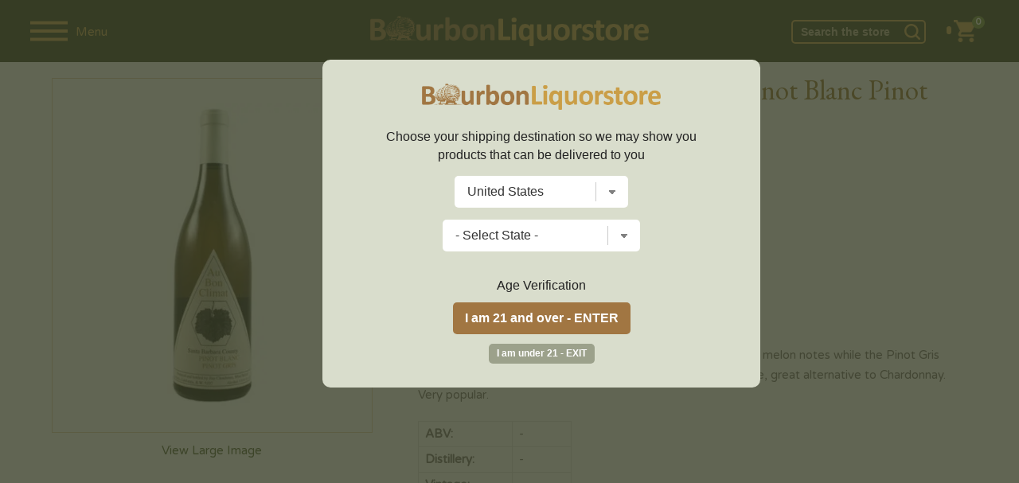

--- FILE ---
content_type: text/html; charset=UTF-8
request_url: https://www.bourbonliquorstore.com/55700/au-bon-climat-santa-barbara-pinot-blanc-pinot-gris-2015
body_size: 19657
content:
<!DOCTYPE html>
<html lang="en">
<head prefix="og: http://ogp.me/ns# fb: http://ogp.me/ns/fb# product: http://ogp.me/ns/product#">


	
	<!-- Facebook Pixel Code -->
	<script>
	  !function(f,b,e,v,n,t,s)
	  {if(f.fbq)return;n=f.fbq=function(){n.callMethod?
	  n.callMethod.apply(n,arguments):n.queue.push(arguments)};
	  if(!f._fbq)f._fbq=n;n.push=n;n.loaded=!0;n.version='2.0';
	  n.queue=[];t=b.createElement(e);t.async=!0;
	  t.src=v;s=b.getElementsByTagName(e)[0];
	  s.parentNode.insertBefore(t,s)}(window, document,'script',
	  'https://connect.facebook.net/en_US/fbevents.js');
	  fbq('init', '379065190212974');
	  fbq('track', 'PageView');
	</script>
	<noscript><img height="1" width="1" style="display:none"
	  src="https://www.facebook.com/tr?id=379065190212974&ev=PageView&noscript=1"
	/></noscript>
	<!-- End Facebook Pixel Code -->



	<!-- bing -->
	<script>(function(w,d,t,r,u){var f,n,i;w[u]=w[u]||[],f=function(){var o={ti:"26007114"};o.q=w[u],w[u]=new UET(o),w[u].push("pageLoad")},n=d.createElement(t),n.src=r,n.async=1,n.onload=n.onreadystatechange=function(){var s=this.readyState;s&&s!=="loaded"&&s!=="complete"||(f(),n.onload=n.onreadystatechange=null)},i=d.getElementsByTagName(t)[0],i.parentNode.insertBefore(n,i)})(window,document,"script","//bat.bing.com/bat.js","uetq");</script>

	<!-- Global site tag (gtag.js) - Google Analytics -->

	

	



	
			
	
	
	
	<!-- Google tag (gtag.js) -->
	<script async src="https://www.googletagmanager.com/gtag/js?id=G-8E1TCFP1GR"></script>
	<script>
	  window.dataLayer = window.dataLayer || [];
	  function gtag(){dataLayer.push(arguments);}
	  gtag('js', new Date());

	  gtag('config', 'G-8E1TCFP1GR', {'allow_enhanced_conversions':true});
	  gtag('config', 'AW-717340662', {'allow_enhanced_conversions':true});
	</script>

	
		
	<script type="text/javascript">
	var df_group = '';
	</script>
	
	<script src="https://us1-config.doofinder.com/2.x/f71e89eb-5087-438a-b8e2-946cb54b286e.js" async></script>
	

	
<meta charset="UTF-8">

	<link rel="canonical" href="https://www.bourbonliquorstore.com/55700/au-bon-climat-santa-barbara-pinot-blanc-pinot-gris-2015" />
	

<link href="https://fonts.googleapis.com/css?family=EB+Garamond:400,700|Varela+Round:400,700" rel="stylesheet">
<link rel="stylesheet" href="/style_2024.css" />
<title>Au Bon Climat Santa Barbara Pinot Blanc Pinot Gris 2019 | Bourbon Liquor Store</title>
<meta name="google-site-verification" content="O30wFN7gypR410NcegtUyJynUL3-ysrq3Iv0PrGp-oc" />
<meta name="viewport" content="width=device-width,initial-scale=1.0,user-scalable=no,maximum-scale=1.0" />

<meta name="ahrefs-site-verification" content="abdc0d05f0c329b392425cb65e81bb7100f4ef0398699f79c9d277ef49b72efc">
<meta name="norton-safeweb-site-verification" content="ksgoy3ik6lrn8uraokcp76h1hk4cpn96sxfqaqag87kr3wrclr33ebmwvei37ttfm0sscq7pcu7ql8qd5w6sai92-3gnkxn829-9c61xvwelw469qlc41zqlf-mznfw0" />
<META NAME="description" CONTENT="Shop Au Bon Climat Santa Barbara Pinot Blanc Pinot Gris 2019 at the best prices. The availability of this product is limited and subject to change." />
<META NAME="author" CONTENT="Bourbon Liquor Store" />
<META name="distribution" content="Global">
<META name="publisher" content="Bourbon Liquor Store">
	<META name="robots" content="index,follow">
	<META name="author" content="Bourbon Liquor Store">
<META name="copyright" content="2026 Bourbon Liquor Store">
<META name="rating" content="General">
<META name="audience" content="All">
<META name="revisit-after" content="2 days">
<meta name="document-class" content="Living Document">
<meta name="document-state" content="Dynamic">
<meta name="verify-v1" content="aDEJQ1Fuxi9LQkcxU2Xas7gz6gi8w2k4XnWob3nc3U8=" />
<META name="y_key" content="50c643bc32d043cb">
<meta name="msvalidate.01" content="11F9829BD0614953A50983B0B573BC78" />
<link rel="shortcut icon" type="image/x-icon" href="/favicon.ico"/>
<link rel="icon" href="/favicon.ico" type="image/x-icon" />

<meta property="fb:app_id" content="253488775199010" /> 
	<meta property="og:title" content="Au Bon Climat Santa Barbara Pinot Blanc Pinot Gris 2019" />
	<meta property="og:description" content="The availability of this product is limited and subject to change. <br><br><br>The Pinot Blanc provides minerality and density with apple and melon..." />
	<meta property="og:image" content="https://www.liquorstore-online.com/product_images/p_55700_thumb.webp" />
	<meta property="og:type" content="product.item" />
	<meta property="og:url" content="https://www.bourbonliquorstore.com/55700/au-bon-climat-santa-barbara-pinot-blanc-pinot-gris-2015" />
	<meta property="og:site_name" content="Bourbonliquorstore.com" />
	
	<meta property="product:condition" content="new" />
	<meta property="product:availability" content="instock" /> 
	<meta property="product:price:amount" content="62.98" />
	<meta property="product:price:currency" content="USD" />
	<meta property="product:link" content="https://www.bourbonliquorstore.com/55700/au-bon-climat-santa-barbara-pinot-blanc-pinot-gris-2015" />
	<meta property="product:retailer_item_id" content="wwh737" />
	<meta name="twitter:card" content="summary" />
	<meta name="twitter:title" content="Au Bon Climat Santa Barbara Pinot Blanc Pinot Gris 2019" />
	<meta name="twitter:description" content="The availability of this product is limited and subject to change. <br><br><br>The Pinot Blanc provides minerality and density with apple and melon..." />
	<meta name="twitter:image" content="https://www.liquorstore-online.com/product_images/p_55700_thumb.webp" />
	

<script src="//ajax.googleapis.com/ajax/libs/jquery/2.1.1/jquery.min.js"></script>
<script src="//ajax.googleapis.com/ajax/libs/jqueryui/1.12.1/jquery-ui.min.js"></script>

<script type="text/javascript" src="https://code.jquery.com/jquery-migrate-1.2.1.min.js"></script>
<script type="text/javascript" src="/js/csp_common_3.js"></script>
<script type="text/javascript">


$(document).ready(function()
{

	
   		openwindow();
   		
	var bool_change = '1';
	var curr_pos = 0;

	change_topbar_bg();

	$(window).on("scroll", function()
	{
		change_topbar_bg();
	});

	function change_topbar_bg()
	{



		if (bool_change == '1')
		{
			if($(window).scrollTop() > 50)
			{
				$("#topbar0").addClass("topbar_bg2");
			} else
			{
				$("#topbar0").removeClass("topbar_bg2");
			}
		}
	}

	function hide_sidebar()
	{

		$("#navigation").hide();
		$("#rest_of_page").removeClass('move_page_right');
		$("#topbar0").removeClass('pos_rel');
		$(".fixedpad").show();
		//$("body").removeClass('no_scroll');

		bool_change = '1';


		$(window).scrollTop(curr_pos);

	}


	$(".close_nav").click(function()
	{
		hide_sidebar();
	});


	function show_sidebar()
	{



		$("#navigation").show().focus();
		$("#rest_of_page").addClass('move_page_right');

		$("#topbar0").addClass('pos_rel');
		$(".fixedpad").hide();
		//$("body").addClass('no_scroll');

		$("#rest_of_page").scrollTop(curr_pos);

		bool_change = '0';
	}



	$(".shownav").click(function()
	{

		curr_pos = $(window).scrollTop();

		if ($("#navigation").is(":visible"))
		{
			hide_sidebar();
		}
		else
		{
			show_sidebar();
		}



		 $("#topbar0").removeClass("topbar_bg2");




	});




	WIN_WIDTH = $(window).width();

	$(window).resize(function()
	{
		new_w = $(window).width();


		if (WIN_WIDTH != new_w)
		{
			/*
			if($(window).width() > 999)
			{
				 $('#navigation').show();

			}

			if($(window).width() <= 999)
			{
				 $("#navigation").hide();

			}
			*/

			hide_sidebar();

		}

		WIN_WIDTH = new_w;

	});


	$(".change_c").click(function(e)
	{
		e.preventDefault();
		openwindow();
	});



});


</script>


	<script type="text/javascript" src="//platform-api.sharethis.com/js/sharethis.js#property=5a2b6905680f010012eb134d&product=inline-share-buttons"></script>
		<script src='https://www.google.com/recaptcha/api.js'></script>
	


</head>

<body>

	<script>
	
$(document).ready(function()
{
	
	var SITE_ROOT_URL = 'https://www.bourbonliquorstore.com/';
	
	var addmsg = "<span class='in_ur_cart pointer' rel='ppp'>&#10004; Added &nbsp; <a href='https://www.bourbonliquorstore.com/checkout/' class='red bold'>Checkout &rsaquo;</a></span>";
	var orig_add_to_cart = "<input type='hidden' maxlength='1' size='1' name='qty_ppp' class='catp_txt' value='1'> <a class='atc_btn add_to_cart pointer' rel='ppp'>Add to Cart</a><div class='msgp_ppp'></div>";

	
	
	$("body").on('click','.addtocartbtn',function()
	{
	
			p = $(this).attr("rel");
			imgdiv = $(this).parent();
			qty = $("input[name='qty_"+p+"']").val();

			datastr = "p="+p+"&nquan="+qty+"&ajax=1";
			
			// alert(datastr);
			
			imgdiv.html("&bull; &bull; &bull;");

			ajaxobj = $.ajax
			({
				type: "POST",
				url: SITE_ROOT_URL+"basket.php",
				cache: false,
				data: datastr,
				dataType: 'xml',
				success: function(xml)
				{
					
					
					tot_items = $(xml).find("tot_items").text();
					//p_id = $(xml).find("product_id").text();
					cart_result = $(xml).find("cart_result").text();


					obj_fbq = $(xml).find("fbq").text();
					obj_name = $(xml).find("product_name").text();
					obj_itemcode = $(xml).find("itemcode").text();
					obj_price = parseFloat($(xml).find("itemprice").text());
					
					
											if (obj_fbq == '1')
						{

							fbq('track', 'ViewContent',
							{
								content_name: obj_name,
								content_ids: [obj_itemcode],
								content_type: 'product',
								value: obj_price,
								currency: 'USD'
							});

							fbq('track', 'AddToCart',
							{
								content_name: obj_name,
								content_ids: [obj_itemcode],
								content_type: 'product',
								value: obj_price,
								currency: 'USD'
							});
						}
						
					if (cart_result == '1')
					{
						$(".tot_items_cart").html(tot_items);

						$(".tot_items_cart").parent().parent().hide().animate({opacity: "show"},"slow");

						new_msg = addmsg.replace(/(ppp)/g,p); // regex is better

						imgdiv.html(new_msg);
					}
					else
					{
						
						/* to replace multiple, use regex */
						
						new_msg = orig_add_to_cart.replace(/(ppp)/g,p);
						
						
						
						imgdiv.html(new_msg);
						
						$(".msgp_"+p).html('Please enter less quantity').addClass('red mt4 font10 lt15').show();
						
						// imgdiv.html(orig_add_to_cart);
						// imgdiv.html("<span class='error_red font12'>Error: Invalid quantity</span>");
					}


				},

				error: function ()
				{
					imgdiv.html("<span class='error_red font12'>Some error occured.Please try again later.</span>");
				}
			});


		});
});

	</script>
		<style>
	:root 
		{
		  --star-size: 20px;
		  --star-color: #E0E0E0;
		  --star-background: #ffaa00;
		}

		.Stars 
		{
		  --percent: calc(var(--rating) / 5 * 100%);
		 
		  display: inline-block;
		  font-size: var(--star-size);
		  font-family: Times;
		  line-height: 1;
		 
		}
		.Stars::before {
		  content: "★★★★★";
		  letter-spacing: 2px;
		  background: linear-gradient(90deg, var(--star-background) var(--percent), var(--star-color) var(--percent));
		  -webkit-background-clip: text;
		  -webkit-text-fill-color: transparent;
		 
		}
		
		.StarsBig{font-size:26px;top:2px;position:relative}
	</style>
	
<noscript class='noscript'><b>Your browser does not support JavaScript!</b><br />You might experience some issues browsing this website. We recommend you to either enable Javascript in your browser or use a different browser. Thank you.</noscript>




<script>
$(document).ready(function()
{
	new_vpwd = $(window).width();
	$("#size").html(new_vpwd + " px");
});

$(window).resize(function()
{
	new_vpwd = $(window).width();
	$("#size").html(new_vpwd + " px");

});
</script>




	<div id="navigation">

		<div class="space20"></div>
		<form id="top_search" name="searchFrm" action="https://www.bourbonliquorstore.com/products/">


		<input name="key" type="text" id="key" value="" class="inp_top_search_left" placeholder="Search">
		<i class="icon-zoom-in">
			<input type='image' class="wh20" src="/images/searchico.png" alt='Search'/></i>

		   <a href="#;" class="close_nav"><img src="/images/ico_left.png" alt='&larr;' class="back_arrow"/></a>

		</form>

				<script>
		$(document).ready(function()
		{
			$(".open_brands").click(function()
			{
				rel = $(this).attr("rel");


				if ($("#brands_"+rel).is(":visible"))
				{
					$("#brands_"+rel).hide();
					$(".brand_links").hide();
				}
				else
				{
					$(".brand_links").hide();
					$("#brands_"+rel).show();
				}






			});
		});
		</script>
		
				<ul class="side_nav">

									<li><a href="#;" class="plus open_brands" rel="1">Scotch</a>

							<ul id="brands_1" class="brand_links">
															<li><a href="https://www.bourbonliquorstore.com/scotch/" class="bold">View All</a></li>
																	<li><a href="https://www.bourbonliquorstore.com/scotch/aberfeldy/">Aberfeldy</a></li>
																		<li><a href="https://www.bourbonliquorstore.com/scotch/aberlour/">Aberlour</a></li>
																		<li><a href="https://www.bourbonliquorstore.com/scotch/allt-a-bhainne/">Allt-a-Bhainne</a></li>
																		<li><a href="https://www.bourbonliquorstore.com/scotch/ancnoc/">AnCnoc</a></li>
																		<li><a href="https://www.bourbonliquorstore.com/scotch/annandale/">Annandale</a></li>
																		<li><a href="https://www.bourbonliquorstore.com/scotch/ardbeg/">Ardbeg</a></li>
																		<li><a href="https://www.bourbonliquorstore.com/scotch/ardmore/">Ardmore</a></li>
																		<li><a href="https://www.bourbonliquorstore.com/scotch/ardnamurchan/">Ardnamurchan</a></li>
																		<li><a href="https://www.bourbonliquorstore.com/scotch/arran/">Arran</a></li>
																		<li><a href="https://www.bourbonliquorstore.com/scotch/auchentoshan/">Auchentoshan</a></li>
																		<li><a href="https://www.bourbonliquorstore.com/scotch/auchroisk/">Auchroisk</a></li>
																		<li><a href="https://www.bourbonliquorstore.com/scotch/aultmore/">Aultmore</a></li>
																		<li><a href="https://www.bourbonliquorstore.com/scotch/balblair/">Balblair</a></li>
																		<li><a href="https://www.bourbonliquorstore.com/scotch/ballechin/">Ballechin</a></li>
																		<li><a href="https://www.bourbonliquorstore.com/scotch/balmenach/">Balmenach</a></li>
																		<li><a href="https://www.bourbonliquorstore.com/scotch/balvenie/">Balvenie</a></li>
																		<li><a href="https://www.bourbonliquorstore.com/scotch/banff-silent/">Banff (silent)</a></li>
																		<li><a href="https://www.bourbonliquorstore.com/scotch/ben-nevis/">Ben Nevis</a></li>
																		<li><a href="https://www.bourbonliquorstore.com/scotch/ben-wyvis-silent/">Ben Wyvis (silent)</a></li>
																		<li><a href="https://www.bourbonliquorstore.com/scotch/benriach/">BenRiach</a></li>
																		<li><a href="https://www.bourbonliquorstore.com/scotch/benromach/">Benromach</a></li>
																		<li><a href="https://www.bourbonliquorstore.com/scotch/big-peat/">Big Peat</a></li>
																		<li><a href="https://www.bourbonliquorstore.com/scotch/bladnoch/">Bladnoch</a></li>
																		<li><a href="https://www.bourbonliquorstore.com/scotch/blair-athol/">Blair Athol</a></li>
																		<li><a href="https://www.bourbonliquorstore.com/scotch/bowmore/">Bowmore</a></li>
																		<li><a href="https://www.bourbonliquorstore.com/scotch/braeval/">Braeval</a></li>
																		<li><a href="https://www.bourbonliquorstore.com/scotch/brora-silent/">Brora (silent)</a></li>
																		<li><a href="https://www.bourbonliquorstore.com/scotch/bruichladdich/">Bruichladdich</a></li>
																		<li><a href="https://www.bourbonliquorstore.com/scotch/bunnahabhain/">Bunnahabhain</a></li>
																		<li><a href="https://www.bourbonliquorstore.com/scotch/caol-ila/">Caol Ila</a></li>
																		<li><a href="https://www.bourbonliquorstore.com/scotch/caperdonich-silent/">Caperdonich (silent)</a></li>
																		<li><a href="https://www.bourbonliquorstore.com/scotch/cardhu/">Cardhu</a></li>
																		<li><a href="https://www.bourbonliquorstore.com/scotch/chivas-regal/">Chivas Regal</a></li>
																		<li><a href="https://www.bourbonliquorstore.com/scotch/clynelish/">Clynelish</a></li>
																		<li><a href="https://www.bourbonliquorstore.com/scotch/convalmore-silent/">Convalmore (silent)</a></li>
																		<li><a href="https://www.bourbonliquorstore.com/scotch/cragganmore/">Cragganmore</a></li>
																		<li><a href="https://www.bourbonliquorstore.com/scotch/craigellachie/">Craigellachie</a></li>
																		<li><a href="https://www.bourbonliquorstore.com/scotch/cu-bocan/">Cu Bocan</a></li>
																		<li><a href="https://www.bourbonliquorstore.com/scotch/daftmill/">Daftmill</a></li>
																		<li><a href="https://www.bourbonliquorstore.com/scotch/dailuaine/">Dailuaine</a></li>
																		<li><a href="https://www.bourbonliquorstore.com/scotch/dalmore/">Dalmore</a></li>
																		<li><a href="https://www.bourbonliquorstore.com/scotch/dalmunach/">Dalmunach</a></li>
																		<li><a href="https://www.bourbonliquorstore.com/scotch/dalwhinnie/">Dalwhinnie</a></li>
																		<li><a href="https://www.bourbonliquorstore.com/scotch/deanston/">Deanston</a></li>
																		<li><a href="https://www.bourbonliquorstore.com/scotch/dewars/">Dewar's</a></li>
																		<li><a href="https://www.bourbonliquorstore.com/scotch/dufftown/">Dufftown</a></li>
																		<li><a href="https://www.bourbonliquorstore.com/scotch/duncan-taylor/">Duncan Taylor</a></li>
																		<li><a href="https://www.bourbonliquorstore.com/scotch/edradour/">Edradour</a></li>
																		<li><a href="https://www.bourbonliquorstore.com/scotch/elements-of-islay/">Elements of Islay</a></li>
																		<li><a href="https://www.bourbonliquorstore.com/scotch/fettercairn/">Fettercairn</a></li>
																		<li><a href="https://www.bourbonliquorstore.com/scotch/glen-albyn-silent/">Glen Albyn (silent)</a></li>
																		<li><a href="https://www.bourbonliquorstore.com/scotch/glen-deveron/">Glen Deveron</a></li>
																		<li><a href="https://www.bourbonliquorstore.com/scotch/glen-elgin/">Glen Elgin</a></li>
																		<li><a href="https://www.bourbonliquorstore.com/scotch/glen-garioch/">Glen Garioch</a></li>
																		<li><a href="https://www.bourbonliquorstore.com/scotch/glen-grant/">Glen Grant</a></li>
																		<li><a href="https://www.bourbonliquorstore.com/scotch/glen-keith/">Glen Keith</a></li>
																		<li><a href="https://www.bourbonliquorstore.com/scotch/glen-mhor-silent/">Glen Mhor (silent)</a></li>
																		<li><a href="https://www.bourbonliquorstore.com/scotch/glen-moray/">Glen Moray</a></li>
																		<li><a href="https://www.bourbonliquorstore.com/scotch/glen-ord/">Glen Ord</a></li>
																		<li><a href="https://www.bourbonliquorstore.com/scotch/glen-scotia/">Glen Scotia</a></li>
																		<li><a href="https://www.bourbonliquorstore.com/scotch/glen-spey/">Glen Spey</a></li>
																		<li><a href="https://www.bourbonliquorstore.com/scotch/glenallachie/">Glenallachie</a></li>
																		<li><a href="https://www.bourbonliquorstore.com/scotch/glenburgie/">Glenburgie</a></li>
																		<li><a href="https://www.bourbonliquorstore.com/scotch/glencadam/">Glencadam</a></li>
																		<li><a href="https://www.bourbonliquorstore.com/scotch/glendronach/">Glendronach</a></li>
																		<li><a href="https://www.bourbonliquorstore.com/scotch/glendullan/">Glendullan</a></li>
																		<li><a href="https://www.bourbonliquorstore.com/scotch/glenesk-silent/">Glenesk (silent)</a></li>
																		<li><a href="https://www.bourbonliquorstore.com/scotch/glenfarclas/">Glenfarclas</a></li>
																		<li><a href="https://www.bourbonliquorstore.com/scotch/glenfiddich/">Glenfiddich</a></li>
																		<li><a href="https://www.bourbonliquorstore.com/scotch/glenglassaugh/">Glenglassaugh</a></li>
																		<li><a href="https://www.bourbonliquorstore.com/scotch/glengoyne/">Glengoyne</a></li>
																		<li><a href="https://www.bourbonliquorstore.com/scotch/glenkinchie/">Glenkinchie</a></li>
																		<li><a href="https://www.bourbonliquorstore.com/scotch/glenlivet/">Glenlivet</a></li>
																		<li><a href="https://www.bourbonliquorstore.com/scotch/glenlochy-silent/">Glenlochy (silent)</a></li>
																		<li><a href="https://www.bourbonliquorstore.com/scotch/glenlossie/">Glenlossie</a></li>
																		<li><a href="https://www.bourbonliquorstore.com/scotch/glenmorangie/">Glenmorangie</a></li>
																		<li><a href="https://www.bourbonliquorstore.com/scotch/glenrothes/">Glenrothes</a></li>
																		<li><a href="https://www.bourbonliquorstore.com/scotch/glentauchers/">Glentauchers</a></li>
																		<li><a href="https://www.bourbonliquorstore.com/scotch/glenturret/">Glenturret</a></li>
																		<li><a href="https://www.bourbonliquorstore.com/scotch/glenugie-silent/">Glenugie (silent)</a></li>
																		<li><a href="https://www.bourbonliquorstore.com/scotch/glenury-royal-silent/">Glenury Royal (silent)</a></li>
																		<li><a href="https://www.bourbonliquorstore.com/scotch/glenwyvis/">GlenWyvis</a></li>
																		<li><a href="https://www.bourbonliquorstore.com/scotch/hazelburn/">Hazelburn</a></li>
																		<li><a href="https://www.bourbonliquorstore.com/scotch/highland-park/">Highland Park</a></li>
																		<li><a href="https://www.bourbonliquorstore.com/scotch/imperial-silent/">Imperial (silent)</a></li>
																		<li><a href="https://www.bourbonliquorstore.com/scotch/inchfad/">Inchfad</a></li>
																		<li><a href="https://www.bourbonliquorstore.com/scotch/inchgower/">Inchgower</a></li>
																		<li><a href="https://www.bourbonliquorstore.com/scotch/johnnie-walker/">Johnnie Walker</a></li>
																		<li><a href="https://www.bourbonliquorstore.com/scotch/jura/">Jura</a></li>
																		<li><a href="https://www.bourbonliquorstore.com/scotch/kilchoman/">Kilchoman</a></li>
																		<li><a href="https://www.bourbonliquorstore.com/scotch/kilkerran/">Kilkerran</a></li>
																		<li><a href="https://www.bourbonliquorstore.com/scotch/kingsbarns-distillery/">Kingsbarns Distillery</a></li>
																		<li><a href="https://www.bourbonliquorstore.com/scotch/knockando/">Knockando</a></li>
																		<li><a href="https://www.bourbonliquorstore.com/scotch/knockdhu/">Knockdhu</a></li>
																		<li><a href="https://www.bourbonliquorstore.com/scotch/lagavulin/">Lagavulin</a></li>
																		<li><a href="https://www.bourbonliquorstore.com/scotch/lagg/">Lagg</a></li>
																		<li><a href="https://www.bourbonliquorstore.com/scotch/laphroaig/">Laphroaig</a></li>
																		<li><a href="https://www.bourbonliquorstore.com/scotch/ledaig/">Ledaig</a></li>
																		<li><a href="https://www.bourbonliquorstore.com/scotch/lindores/">Lindores</a></li>
																		<li><a href="https://www.bourbonliquorstore.com/scotch/linkwood/">Linkwood</a></li>
																		<li><a href="https://www.bourbonliquorstore.com/scotch/littlemill-silent/">Littlemill (silent)</a></li>
																		<li><a href="https://www.bourbonliquorstore.com/scotch/loch-lomond/">Loch Lomond</a></li>
																		<li><a href="https://www.bourbonliquorstore.com/scotch/lochlea/">Lochlea</a></li>
																		<li><a href="https://www.bourbonliquorstore.com/scotch/lochside-silent/">Lochside (silent)</a></li>
																		<li><a href="https://www.bourbonliquorstore.com/scotch/longmorn/">Longmorn</a></li>
																		<li><a href="https://www.bourbonliquorstore.com/scotch/longrow/">Longrow</a></li>
																		<li><a href="https://www.bourbonliquorstore.com/scotch/macallan/">Macallan</a></li>
																		<li><a href="https://www.bourbonliquorstore.com/scotch/macduff/">Macduff</a></li>
																		<li><a href="https://www.bourbonliquorstore.com/scotch/mannochmore/">Mannochmore</a></li>
																		<li><a href="https://www.bourbonliquorstore.com/scotch/millburn-silent/">Millburn (silent)</a></li>
																		<li><a href="https://www.bourbonliquorstore.com/scotch/miltonduff/">Miltonduff</a></li>
																		<li><a href="https://www.bourbonliquorstore.com/scotch/mortlach/">Mortlach</a></li>
																		<li><a href="https://www.bourbonliquorstore.com/scotch/ncnean/">Nc'nean</a></li>
																		<li><a href="https://www.bourbonliquorstore.com/scotch/north-port-silent/">North Port (silent)</a></li>
																		<li><a href="https://www.bourbonliquorstore.com/scotch/oban/">Oban</a></li>
																		<li><a href="https://www.bourbonliquorstore.com/scotch/octomore/">Octomore</a></li>
																		<li><a href="https://www.bourbonliquorstore.com/scotch/old-ballantruan/">Old Ballantruan</a></li>
																		<li><a href="https://www.bourbonliquorstore.com/scotch/old-pulteney/">Old Pulteney</a></li>
																		<li><a href="https://www.bourbonliquorstore.com/scotch/pittyvaich-silent/">Pittyvaich (silent)</a></li>
																		<li><a href="https://www.bourbonliquorstore.com/scotch/port-askaig/">Port Askaig</a></li>
																		<li><a href="https://www.bourbonliquorstore.com/scotch/port-charlotte/">Port Charlotte</a></li>
																		<li><a href="https://www.bourbonliquorstore.com/scotch/port-ellen-silent/">Port Ellen (silent)</a></li>
																		<li><a href="https://www.bourbonliquorstore.com/scotch/rosebank-silent/">Rosebank (silent)</a></li>
																		<li><a href="https://www.bourbonliquorstore.com/scotch/royal-brackla/">Royal Brackla</a></li>
																		<li><a href="https://www.bourbonliquorstore.com/scotch/royal-lochnagar/">Royal Lochnagar</a></li>
																		<li><a href="https://www.bourbonliquorstore.com/scotch/scallywag/">Scallywag</a></li>
																		<li><a href="https://www.bourbonliquorstore.com/scotch/scapa/">Scapa</a></li>
																		<li><a href="https://www.bourbonliquorstore.com/scotch/smokehead/">Smokehead</a></li>
																		<li><a href="https://www.bourbonliquorstore.com/scotch/speyburn/">Speyburn</a></li>
																		<li><a href="https://www.bourbonliquorstore.com/scotch/springbank/">Springbank</a></li>
																		<li><a href="https://www.bourbonliquorstore.com/scotch/strathclyde/">Strathclyde</a></li>
																		<li><a href="https://www.bourbonliquorstore.com/scotch/strathearn/">Strathearn</a></li>
																		<li><a href="https://www.bourbonliquorstore.com/scotch/strathisla/">Strathisla</a></li>
																		<li><a href="https://www.bourbonliquorstore.com/scotch/strathmill/">Strathmill</a></li>
																		<li><a href="https://www.bourbonliquorstore.com/scotch/talisker/">Talisker</a></li>
																		<li><a href="https://www.bourbonliquorstore.com/scotch/tamdhu/">Tamdhu</a></li>
																		<li><a href="https://www.bourbonliquorstore.com/scotch/tamnavulin/">Tamnavulin</a></li>
																		<li><a href="https://www.bourbonliquorstore.com/scotch/teaninich/">Teaninich</a></li>
																		<li><a href="https://www.bourbonliquorstore.com/scotch/the-deveron/">The Deveron</a></li>
																		<li><a href="https://www.bourbonliquorstore.com/scotch/tobermory/">Tobermory</a></li>
																		<li><a href="https://www.bourbonliquorstore.com/scotch/tomatin/">Tomatin</a></li>
																		<li><a href="https://www.bourbonliquorstore.com/scotch/tomintoul/">Tomintoul</a></li>
																		<li><a href="https://www.bourbonliquorstore.com/scotch/torabhaig/">Torabhaig</a></li>
																		<li><a href="https://www.bourbonliquorstore.com/scotch/tormore/">Tormore</a></li>
																		<li><a href="https://www.bourbonliquorstore.com/scotch/tullibardine/">Tullibardine</a></li>
																		<li><a href="https://www.bourbonliquorstore.com/scotch/wolfburn/">Wolfburn</a></li>
																	
															</ul>


						</li>
												<li><a href="#;" class="plus open_brands" rel="2">Bourbon</a>

							<ul id="brands_2" class="brand_links">
															<li><a href="https://www.bourbonliquorstore.com/bourbon/" class="bold">View All</a></li>
																	<li><a href="https://www.bourbonliquorstore.com/bourbon/1792/">1792</a></li>
																		<li><a href="https://www.bourbonliquorstore.com/bourbon/angels-envy/">Angel's Envy</a></li>
																		<li><a href="https://www.bourbonliquorstore.com/bourbon/bakers/">Baker's</a></li>
																		<li><a href="https://www.bourbonliquorstore.com/bourbon/balcones/">Balcones</a></li>
																		<li><a href="https://www.bourbonliquorstore.com/bourbon/barrell/">Barrell</a></li>
																		<li><a href="https://www.bourbonliquorstore.com/bourbon/basil-haydens/">Basil Hayden's</a></li>
																		<li><a href="https://www.bourbonliquorstore.com/bourbon/belle-meade/">Belle Meade</a></li>
																		<li><a href="https://www.bourbonliquorstore.com/bourbon/bird-dog/">Bird Dog</a></li>
																		<li><a href="https://www.bourbonliquorstore.com/bourbon/blade-and-bow/">Blade and Bow</a></li>
																		<li><a href="https://www.bourbonliquorstore.com/bourbon/blantons/">Blanton's</a></li>
																		<li><a href="https://www.bourbonliquorstore.com/bourbon/bookers-bourbon/">Booker's Bourbon</a></li>
																		<li><a href="https://www.bourbonliquorstore.com/bourbon/breckenridge/">Breckenridge</a></li>
																		<li><a href="https://www.bourbonliquorstore.com/bourbon/buffalo-trace/">Buffalo Trace</a></li>
																		<li><a href="https://www.bourbonliquorstore.com/bourbon/bulleit/">Bulleit</a></li>
																		<li><a href="https://www.bourbonliquorstore.com/bourbon/colonel-eh-taylor/">Colonel E.H. Taylor</a></li>
																		<li><a href="https://www.bourbonliquorstore.com/bourbon/eagle-rare/">Eagle Rare</a></li>
																		<li><a href="https://www.bourbonliquorstore.com/bourbon/elijah-craig/">Elijah Craig</a></li>
																		<li><a href="https://www.bourbonliquorstore.com/bourbon/elmer-t-lee/">Elmer T Lee</a></li>
																		<li><a href="https://www.bourbonliquorstore.com/bourbon/evan-williams/">Evan Williams</a></li>
																		<li><a href="https://www.bourbonliquorstore.com/bourbon/ezra-brooks/">Ezra Brooks</a></li>
																		<li><a href="https://www.bourbonliquorstore.com/bourbon/four-roses/">Four Roses</a></li>
																		<li><a href="https://www.bourbonliquorstore.com/bourbon/george-dickel/">George Dickel</a></li>
																		<li><a href="https://www.bourbonliquorstore.com/bourbon/henry-mckenna/">Henry McKenna</a></li>
																		<li><a href="https://www.bourbonliquorstore.com/bourbon/high-west/">High West</a></li>
																		<li><a href="https://www.bourbonliquorstore.com/bourbon/hudson/">Hudson</a></li>
																		<li><a href="https://www.bourbonliquorstore.com/bourbon/jack-daniels/">Jack Daniel's</a></li>
																		<li><a href="https://www.bourbonliquorstore.com/bourbon/jeffersons/">Jefferson's</a></li>
																		<li><a href="https://www.bourbonliquorstore.com/bourbon/jim-beam/">Jim Beam</a></li>
																		<li><a href="https://www.bourbonliquorstore.com/bourbon/knob-creek/">Knob Creek</a></li>
																		<li><a href="https://www.bourbonliquorstore.com/bourbon/larceny/">Larceny</a></li>
																		<li><a href="https://www.bourbonliquorstore.com/bourbon/laws-whiskey-house/">Laws Whiskey House</a></li>
																		<li><a href="https://www.bourbonliquorstore.com/bourbon/legent/">Legent</a></li>
																		<li><a href="https://www.bourbonliquorstore.com/bourbon/limestone-branch-distillery/">Limestone Branch Distillery</a></li>
																		<li><a href="https://www.bourbonliquorstore.com/bourbon/makers-mark/">Maker's Mark</a></li>
																		<li><a href="https://www.bourbonliquorstore.com/bourbon/michters/">Michter's</a></li>
																		<li><a href="https://www.bourbonliquorstore.com/bourbon/noahs-mill/">Noah's Mill</a></li>
																		<li><a href="https://www.bourbonliquorstore.com/bourbon/old-forester/">Old Forester</a></li>
																		<li><a href="https://www.bourbonliquorstore.com/bourbon/pappy-van-winkle/">Pappy Van Winkle</a></li>
																		<li><a href="https://www.bourbonliquorstore.com/bourbon/rebel-yell/">Rebel Yell</a></li>
																		<li><a href="https://www.bourbonliquorstore.com/bourbon/redemption/">Redemption</a></li>
																		<li><a href="https://www.bourbonliquorstore.com/bourbon/russells-reserve/">Russell's Reserve</a></li>
																		<li><a href="https://www.bourbonliquorstore.com/bourbon/stillhouse/">Stillhouse</a></li>
																		<li><a href="https://www.bourbonliquorstore.com/bourbon/wl-weller/">W.L. Weller</a></li>
																		<li><a href="https://www.bourbonliquorstore.com/bourbon/whistlepig/">WhistlePig</a></li>
																		<li><a href="https://www.bourbonliquorstore.com/bourbon/widow-jane/">Widow Jane</a></li>
																		<li><a href="https://www.bourbonliquorstore.com/bourbon/wild-turkey/">Wild Turkey</a></li>
																		<li><a href="https://www.bourbonliquorstore.com/bourbon/willett/">Willett</a></li>
																		<li><a href="https://www.bourbonliquorstore.com/bourbon/woodford-reserve/">Woodford Reserve</a></li>
																		<li><a href="https://www.bourbonliquorstore.com/bourbon/woodinville/">Woodinville</a></li>
																	
															</ul>


						</li>
												<li><a href="#;" class="plus open_brands" rel="4">Whiskey</a>

							<ul id="brands_4" class="brand_links">
															<li><a href="https://www.bourbonliquorstore.com/whiskey/" class="bold">View All</a></li>
																	<li><a href="https://www.bourbonliquorstore.com/whiskey/bushmills/">Bushmills</a></li>
																		<li><a href="https://www.bourbonliquorstore.com/whiskey/chichibu/">Chichibu</a></li>
																		<li><a href="https://www.bourbonliquorstore.com/whiskey/clontarf/">Clontarf</a></li>
																		<li><a href="https://www.bourbonliquorstore.com/whiskey/connemara/">Connemara</a></li>
																		<li><a href="https://www.bourbonliquorstore.com/whiskey/crown-royal/">Crown Royal</a></li>
																		<li><a href="https://www.bourbonliquorstore.com/whiskey/glendalough/">Glendalough</a></li>
																		<li><a href="https://www.bourbonliquorstore.com/whiskey/green-spot/">Green Spot</a></li>
																		<li><a href="https://www.bourbonliquorstore.com/whiskey/hakushu/">Hakushu</a></li>
																		<li><a href="https://www.bourbonliquorstore.com/whiskey/kilbeggan/">Kilbeggan</a></li>
																		<li><a href="https://www.bourbonliquorstore.com/whiskey/knappogue-castle/">Knappogue Castle</a></li>
																		<li><a href="https://www.bourbonliquorstore.com/whiskey/mars/">Mars</a></li>
																		<li><a href="https://www.bourbonliquorstore.com/whiskey/midleton/">Midleton</a></li>
																		<li><a href="https://www.bourbonliquorstore.com/whiskey/nikka/">Nikka</a></li>
																		<li><a href="https://www.bourbonliquorstore.com/whiskey/powers/">Powers</a></li>
																		<li><a href="https://www.bourbonliquorstore.com/whiskey/suntory/">Suntory</a></li>
																		<li><a href="https://www.bourbonliquorstore.com/whiskey/teeling/">Teeling</a></li>
																		<li><a href="https://www.bourbonliquorstore.com/whiskey/the-irishman/">The Irishman</a></li>
																		<li><a href="https://www.bourbonliquorstore.com/whiskey/togouchi/">Togouchi</a></li>
																		<li><a href="https://www.bourbonliquorstore.com/whiskey/tullamore-dew/">Tullamore DEW</a></li>
																		<li><a href="https://www.bourbonliquorstore.com/whiskey/west-cork/">West Cork</a></li>
																		<li><a href="https://www.bourbonliquorstore.com/whiskey/writers-tears/">Writers Tears</a></li>
																		<li><a href="https://www.bourbonliquorstore.com/whiskey/yamazaki/">Yamazaki</a></li>
																	
															</ul>


						</li>
												<li><a href="#;" class="plus open_brands" rel="5">Wine</a>

							<ul id="brands_5" class="brand_links">
															<li><a href="https://www.bourbonliquorstore.com/wine/" class="bold">View All</a></li>
																	<li><a href="https://www.bourbonliquorstore.com/wine/14-hands/">14 Hands</a></li>
																		<li><a href="https://www.bourbonliquorstore.com/wine/apothic/">Apothic</a></li>
																		<li><a href="https://www.bourbonliquorstore.com/wine/barefoot-cellars/">Barefoot Cellars</a></li>
																		<li><a href="https://www.bourbonliquorstore.com/wine/beringer/">Beringer</a></li>
																		<li><a href="https://www.bourbonliquorstore.com/wine/black-box/">Black Box</a></li>
																		<li><a href="https://www.bourbonliquorstore.com/wine/bota-box/">Bota Box</a></li>
																		<li><a href="https://www.bourbonliquorstore.com/wine/carlo-rossi/">Carlo Rossi</a></li>
																		<li><a href="https://www.bourbonliquorstore.com/wine/chateau-lafite-rothschild/">Château Lafite Rothschild</a></li>
																		<li><a href="https://www.bourbonliquorstore.com/wine/chateau-margaux/">Chateau Margaux</a></li>
																		<li><a href="https://www.bourbonliquorstore.com/wine/concha-y-toro/">Concha y Toro</a></li>
																		<li><a href="https://www.bourbonliquorstore.com/wine/franzia/">Franzia</a></li>
																		<li><a href="https://www.bourbonliquorstore.com/wine/inglenook/">Inglenook</a></li>
																		<li><a href="https://www.bourbonliquorstore.com/wine/josh-cellars/">Josh Cellars</a></li>
																		<li><a href="https://www.bourbonliquorstore.com/wine/kathryn-hall/">Kathryn Hall</a></li>
																		<li><a href="https://www.bourbonliquorstore.com/wine/kendall-jackson/">Kendall-Jackson</a></li>
																		<li><a href="https://www.bourbonliquorstore.com/wine/penfolds/">Penfolds</a></li>
																		<li><a href="https://www.bourbonliquorstore.com/wine/sierra-cantabria/">Sierra Cantabria</a></li>
																		<li><a href="https://www.bourbonliquorstore.com/wine/sutter-home/">Sutter Home</a></li>
																		<li><a href="https://www.bourbonliquorstore.com/wine/woodbridge-by-robert-mondavi/">Woodbridge by Robert Mondavi</a></li>
																	
															</ul>


						</li>
												<li><a href="#;" class="plus open_brands" rel="6">Tequila</a>

							<ul id="brands_6" class="brand_links">
															<li><a href="https://www.bourbonliquorstore.com/tequila/" class="bold">View All</a></li>
																	<li><a href="https://www.bourbonliquorstore.com/tequila/1800-tequila/">1800 Tequila</a></li>
																		<li><a href="https://www.bourbonliquorstore.com/tequila/1921-tequila/">1921 Tequila</a></li>
																		<li><a href="https://www.bourbonliquorstore.com/tequila/adictivo/">Adictivo</a></li>
																		<li><a href="https://www.bourbonliquorstore.com/tequila/arette/">Arette</a></li>
																		<li><a href="https://www.bourbonliquorstore.com/tequila/asombroso/">Asombroso</a></li>
																		<li><a href="https://www.bourbonliquorstore.com/tequila/avion/">Avion</a></li>
																		<li><a href="https://www.bourbonliquorstore.com/tequila/cabo-wabo/">Cabo Wabo</a></li>
																		<li><a href="https://www.bourbonliquorstore.com/tequila/casa-dragones/">Casa Dragones</a></li>
																		<li><a href="https://www.bourbonliquorstore.com/tequila/casa-noble/">Casa Noble</a></li>
																		<li><a href="https://www.bourbonliquorstore.com/tequila/casamigos/">Casamigos</a></li>
																		<li><a href="https://www.bourbonliquorstore.com/tequila/cazadores/">Cazadores</a></li>
																		<li><a href="https://www.bourbonliquorstore.com/tequila/cincoro/">Cincoro</a></li>
																		<li><a href="https://www.bourbonliquorstore.com/tequila/clase-azul/">Clase Azul</a></li>
																		<li><a href="https://www.bourbonliquorstore.com/tequila/codigo-1530/">Codigo 1530</a></li>
																		<li><a href="https://www.bourbonliquorstore.com/tequila/corralejo/">Corralejo</a></li>
																		<li><a href="https://www.bourbonliquorstore.com/tequila/corzo/">Corzo</a></li>
																		<li><a href="https://www.bourbonliquorstore.com/tequila/don-julio/">Don Julio</a></li>
																		<li><a href="https://www.bourbonliquorstore.com/tequila/dulce-vida/">Dulce Vida</a></li>
																		<li><a href="https://www.bourbonliquorstore.com/tequila/el-jimador/">El Jimador</a></li>
																		<li><a href="https://www.bourbonliquorstore.com/tequila/el-mayor/">El Mayor</a></li>
																		<li><a href="https://www.bourbonliquorstore.com/tequila/el-tesoro/">El Tesoro</a></li>
																		<li><a href="https://www.bourbonliquorstore.com/tequila/espolon/">Espolon</a></li>
																		<li><a href="https://www.bourbonliquorstore.com/tequila/exotico/">Exotico</a></li>
																		<li><a href="https://www.bourbonliquorstore.com/tequila/familia-camarena/">Familia Camarena</a></li>
																		<li><a href="https://www.bourbonliquorstore.com/tequila/fortaleza/">Fortaleza</a></li>
																		<li><a href="https://www.bourbonliquorstore.com/tequila/grand-mayan/">Grand Mayan</a></li>
																		<li><a href="https://www.bourbonliquorstore.com/tequila/herradura/">Herradura</a></li>
																		<li><a href="https://www.bourbonliquorstore.com/tequila/hornitos/">Hornitos</a></li>
																		<li><a href="https://www.bourbonliquorstore.com/tequila/jose-cuervo/">Jose Cuervo</a></li>
																		<li><a href="https://www.bourbonliquorstore.com/tequila/lalo/">LALO</a></li>
																		<li><a href="https://www.bourbonliquorstore.com/tequila/maestro-dobel/">Maestro Dobel</a></li>
																		<li><a href="https://www.bourbonliquorstore.com/tequila/milagro/">Milagro</a></li>
																		<li><a href="https://www.bourbonliquorstore.com/tequila/olmeca/">Olmeca</a></li>
																		<li><a href="https://www.bourbonliquorstore.com/tequila/partida/">Partida</a></li>
																		<li><a href="https://www.bourbonliquorstore.com/tequila/patron/">Patron</a></li>
																		<li><a href="https://www.bourbonliquorstore.com/tequila/pueblo-viejo/">Pueblo Viejo</a></li>
																		<li><a href="https://www.bourbonliquorstore.com/tequila/sauza/">Sauza</a></li>
																		<li><a href="https://www.bourbonliquorstore.com/tequila/tapatio/">Tapatio</a></li>
																		<li><a href="https://www.bourbonliquorstore.com/tequila/tequila-ocho/">Tequila Ocho</a></li>
																		<li><a href="https://www.bourbonliquorstore.com/tequila/tres-generaciones/">Tres Generaciones</a></li>
																		<li><a href="https://www.bourbonliquorstore.com/tequila/volcan-de-mi-tierra/">Volcan de mi Tierra</a></li>
																	
															</ul>


						</li>
												<li><a href="#;" class="plus open_brands" rel="7">Rum</a>

							<ul id="brands_7" class="brand_links">
															<li><a href="https://www.bourbonliquorstore.com/rum/" class="bold">View All</a></li>
																	<li><a href="https://www.bourbonliquorstore.com/rum/angostura/">Angostura</a></li>
																		<li><a href="https://www.bourbonliquorstore.com/rum/appleton-estate/">Appleton Estate</a></li>
																		<li><a href="https://www.bourbonliquorstore.com/rum/bacardi/">Bacardi</a></li>
																		<li><a href="https://www.bourbonliquorstore.com/rum/captain-morgan/">Captain Morgan</a></li>
																		<li><a href="https://www.bourbonliquorstore.com/rum/dictador/">Dictador</a></li>
																		<li><a href="https://www.bourbonliquorstore.com/rum/diplomatico/">Diplomatico</a></li>
																		<li><a href="https://www.bourbonliquorstore.com/rum/don-papa/">Don Papa</a></li>
																		<li><a href="https://www.bourbonliquorstore.com/rum/el-dorado/">El Dorado</a></li>
																		<li><a href="https://www.bourbonliquorstore.com/rum/goslings/">Gosling's</a></li>
																		<li><a href="https://www.bourbonliquorstore.com/rum/kraken/">Kraken</a></li>
																		<li><a href="https://www.bourbonliquorstore.com/rum/malibu/">Malibu</a></li>
																		<li><a href="https://www.bourbonliquorstore.com/rum/mount-gay/">Mount Gay</a></li>
																		<li><a href="https://www.bourbonliquorstore.com/rum/ron-zacapa/">Ron Zacapa</a></li>
																	
															</ul>


						</li>
												<li><a href="#;" class="plus open_brands" rel="8">Vodka</a>

							<ul id="brands_8" class="brand_links">
															<li><a href="https://www.bourbonliquorstore.com/vodka/" class="bold">View All</a></li>
																	<li><a href="https://www.bourbonliquorstore.com/vodka/absolut/">Absolut</a></li>
																		<li><a href="https://www.bourbonliquorstore.com/vodka/beluga/">Beluga</a></li>
																		<li><a href="https://www.bourbonliquorstore.com/vodka/belvedere-vodka/">Belvedere Vodka</a></li>
																		<li><a href="https://www.bourbonliquorstore.com/vodka/chopin-vodka/">Chopin Vodka</a></li>
																		<li><a href="https://www.bourbonliquorstore.com/vodka/ciroc-vodka/">Ciroc Vodka</a></li>
																		<li><a href="https://www.bourbonliquorstore.com/vodka/crystal-head/">Crystal Head</a></li>
																		<li><a href="https://www.bourbonliquorstore.com/vodka/grey-goose/">Grey Goose</a></li>
																		<li><a href="https://www.bourbonliquorstore.com/vodka/ketel-one/">Ketel One</a></li>
																		<li><a href="https://www.bourbonliquorstore.com/vodka/reyka/">Reyka</a></li>
																		<li><a href="https://www.bourbonliquorstore.com/vodka/skyy-vodka/">Skyy Vodka</a></li>
																		<li><a href="https://www.bourbonliquorstore.com/vodka/smirnoff/">Smirnoff</a></li>
																		<li><a href="https://www.bourbonliquorstore.com/vodka/titos-handmade-vodka/">Tito's Handmade Vodka</a></li>
																	
															</ul>


						</li>
												<li><a href="#;" class="plus open_brands" rel="9">Gin</a>

							<ul id="brands_9" class="brand_links">
															<li><a href="https://www.bourbonliquorstore.com/gin/" class="bold">View All</a></li>
																	<li><a href="https://www.bourbonliquorstore.com/gin/beefeater/">Beefeater</a></li>
																		<li><a href="https://www.bourbonliquorstore.com/gin/bombay-sapphire/">Bombay Sapphire</a></li>
																		<li><a href="https://www.bourbonliquorstore.com/gin/citadelle/">Citadelle</a></li>
																		<li><a href="https://www.bourbonliquorstore.com/gin/drumshanbo-gunpowder/">Drumshanbo Gunpowder</a></li>
																		<li><a href="https://www.bourbonliquorstore.com/gin/edinburgh-gin/">Edinburgh Gin</a></li>
																		<li><a href="https://www.bourbonliquorstore.com/gin/four-pillars/">Four Pillars</a></li>
																		<li><a href="https://www.bourbonliquorstore.com/gin/hendricks/">Hendrick's</a></li>
																		<li><a href="https://www.bourbonliquorstore.com/gin/isle-of-harris/">Isle of Harris</a></li>
																		<li><a href="https://www.bourbonliquorstore.com/gin/monkey-47/">Monkey 47</a></li>
																		<li><a href="https://www.bourbonliquorstore.com/gin/plymouth/">Plymouth</a></li>
																		<li><a href="https://www.bourbonliquorstore.com/gin/roku/">Roku</a></li>
																		<li><a href="https://www.bourbonliquorstore.com/gin/sipsmith/">Sipsmith</a></li>
																		<li><a href="https://www.bourbonliquorstore.com/gin/tanqueray/">Tanqueray</a></li>
																		<li><a href="https://www.bourbonliquorstore.com/gin/the-botanist/">The Botanist</a></li>
																		<li><a href="https://www.bourbonliquorstore.com/gin/uncle-vals/">Uncle Val's</a></li>
																		<li><a href="https://www.bourbonliquorstore.com/gin/whitley-neill/">Whitley Neill</a></li>
																	
															</ul>


						</li>
												<li><a href="https://www.bourbonliquorstore.com/accessories/gift-baskets/" class="" rel="12">Gift Sets</a>

							<ul id="brands_12" class="brand_links">
															<li><a href="https://www.bourbonliquorstore.com/gift sets/" class="bold">View All</a></li>
																
															</ul>


						</li>
												<li><a href="https://www.bourbonliquorstore.com/celebrities/" class="" rel="11">Celebrity Liquor</a>

							<ul id="brands_11" class="brand_links">
															<li><a href="https://www.bourbonliquorstore.com/celebrities/" class="bold">View All</a></li>
																
															</ul>


						</li>
												<li><a href="https://www.bourbonliquorstore.com/accessories/gift-certificates/" class="" rel="10">Gift Certificates</a>

							<ul id="brands_10" class="brand_links">
															<li><a href="https://www.bourbonliquorstore.com/gift certificates/" class="bold">View All</a></li>
																	<li><a href="https://www.bourbonliquorstore.com/gift certificates/beefeater/">Beefeater</a></li>
																		<li><a href="https://www.bourbonliquorstore.com/gift certificates/bombay-sapphire/">Bombay Sapphire</a></li>
																		<li><a href="https://www.bourbonliquorstore.com/gift certificates/citadelle/">Citadelle</a></li>
																		<li><a href="https://www.bourbonliquorstore.com/gift certificates/drumshanbo-gunpowder/">Drumshanbo Gunpowder</a></li>
																		<li><a href="https://www.bourbonliquorstore.com/gift certificates/edinburgh-gin/">Edinburgh Gin</a></li>
																		<li><a href="https://www.bourbonliquorstore.com/gift certificates/four-pillars/">Four Pillars</a></li>
																		<li><a href="https://www.bourbonliquorstore.com/gift certificates/hendricks/">Hendrick's</a></li>
																		<li><a href="https://www.bourbonliquorstore.com/gift certificates/isle-of-harris/">Isle of Harris</a></li>
																		<li><a href="https://www.bourbonliquorstore.com/gift certificates/monkey-47/">Monkey 47</a></li>
																		<li><a href="https://www.bourbonliquorstore.com/gift certificates/plymouth/">Plymouth</a></li>
																		<li><a href="https://www.bourbonliquorstore.com/gift certificates/roku/">Roku</a></li>
																		<li><a href="https://www.bourbonliquorstore.com/gift certificates/sipsmith/">Sipsmith</a></li>
																		<li><a href="https://www.bourbonliquorstore.com/gift certificates/tanqueray/">Tanqueray</a></li>
																		<li><a href="https://www.bourbonliquorstore.com/gift certificates/the-botanist/">The Botanist</a></li>
																		<li><a href="https://www.bourbonliquorstore.com/gift certificates/uncle-vals/">Uncle Val's</a></li>
																		<li><a href="https://www.bourbonliquorstore.com/gift certificates/whitley-neill/">Whitley Neill</a></li>
																	
															</ul>


						</li>
						
							<li><a href="#;" class="plus open_brands" rel="100">More Spirits</a>

								<ul id="brands_100" class="brand_links">
																		<li><a href="https://www.bourbonliquorstore.com/spirits/apertif/">Apertif</a></li>
																				<li><a href="https://www.bourbonliquorstore.com/spirits/cognac/">Cognac</a></li>
																				<li><a href="https://www.bourbonliquorstore.com/spirits/liqueurs-cordials/">Liqueurs & Cordials</a></li>
																				<li><a href="https://www.bourbonliquorstore.com/spirits/mezcal/">Mezcal</a></li>
																				<li><a href="https://www.bourbonliquorstore.com/spirits/mixers/">Mixers</a></li>
																				<li><a href="https://www.bourbonliquorstore.com/spirits/moonshine/">Moonshine</a></li>
																				<li><a href="https://www.bourbonliquorstore.com/spirits/sake/">Sake </a></li>
																				<li><a href="https://www.bourbonliquorstore.com/spirits/schnapps/">Schnapps </a></li>
																		</ul>


							</li>

													<li><a href="#;" class="plus open_brands" rel="3">Accessories</a>

							<ul id="brands_3" class="brand_links">
																<li><a href="https://www.bourbonliquorstore.com/accessories/bar-kitchen/">Bar & Kitchen</a></li>
																		<li><a href="https://www.bourbonliquorstore.com/accessories/cigars/">Cigars</a></li>
																		<li><a href="https://www.bourbonliquorstore.com/accessories/gift-certificates/">Gift Certificates</a></li>
																		<li><a href="https://www.bourbonliquorstore.com/accessories/gift-baskets/">Gift Sets</a></li>
																		<li><a href="https://www.bourbonliquorstore.com/accessories/glasses/">Glasses</a></li>
																</ul>


						</li>
						
		</ul>

		<div class="horline"></div>

		<ul class="side_nav">
							<li><a href="https://www.bourbonliquorstore.com/login/">Log In</a></li>
				<li><a href="https://www.bourbonliquorstore.com/profile/">Sign Up</a></li>
				
			<li><a href="https://www.bourbonliquorstore.com/blog">Blog</a></li>
			<li><a href="https://www.bourbonliquorstore.com/track-order.php">Track Order Status</a></li>
			<li><a href="https://www.bourbonliquorstore.com/faqs/">FAQs</a></li>
			<li><a href="https://www.bourbonliquorstore.com/corporate-gifts/">Corporate Gifts</a></li>
			<li><a href="https://www.bourbonliquorstore.com/celebrities/">Celebrity Liquor</a></li>
			<li><a href="https://www.bourbonliquorstore.com/contact/">Customer Care</a></li>



		</ul>


		<div class="space20"></div>
	</div>



	<div id="rest_of_page">



	<div id="topbar0">
		<div id="topbar2">

			<div id="topbar_left">

				<a class="shownav">
					<img src="/images/nav_menu2.png" class="ico_nav" alt="="/><span class="menu_text res_desktop">Menu</span>
				</a>
			</div>

			<div id="topbar_center">
				<span class='helper'></span><a href="https://www.bourbonliquorstore.com/"><img src="/images/bls_logo.png" class="logo noborder" alt="Bourbon Liquor Store"/></a>
			</div>

			<div id="topbar_right">

					<span class="res_desktop">
					<form id="top_search" name="searchFrm" action="https://www.bourbonliquorstore.com/products/" id="searchform">


	                        <input name="key" type="text" id="key" value="" class="inp_top_search" placeholder="Search the store">
							<i class="icon-zoom-in">
								<input type='image' class="wh20" src="/images/searchico.png" alt='Search'/></i>




	                </form>
					</span>




														 <a href="#;" class="change_c state_sel_btn">
	                    	</a>


						<a href="https://www.bourbonliquorstore.com/basket.php" class='ico_basket'><img src="/images/ico_cart.png" class="ico_cart" alt="Cart"/>

						<sup class='tot_items_cart'>0</sup>
						</a>




			</div>

			<div class="clear"></div>



		</div>
	</div>


	<div class="fixedpad"></div>



	<div id="search_box_mob">
		<form id="top_search" name="searchFrm" action="https://www.bourbonliquorstore.com/products/">


		<input name="key" type="text" id="key" value="" class="inp_top_search_left" placeholder="Search">
		<i class="icon-zoom-in2">
			<input type='image' class="wh20" src="/images/searchico.png" alt='Search'/></i>



		</form>
	</div>

	





			<div id="main_content">
		<div id="main_content1">

							<div id="fullpage">
				

<script>
$(document).ready(function()
{
	var SITE_ROOT_URL = 'https://www.bourbonliquorstore.com/';
	
	document.addEventListener('doofinder.cart.add', function(event) 
	{
		const { item_id, amount } = event.detail;

		// add custom code to send the data to your cart API

		
		p = item_id;
		
		datastr = "p="+p+"&nquan=1"+"&ajax=1";

		
		ajaxobj = $.ajax
		({
			type: "POST",
			url: SITE_ROOT_URL+"basket.php",
			cache: false,
			data: datastr,
			dataType: 'xml',
			success: function(xml)
			{
				
				 
				 
				tot_items = $(xml).find("tot_items").text();
				//p_id = $(xml).find("product_id").text();
				cart_result = $(xml).find("cart_result").text();


				obj_fbq = $(xml).find("fbq").text();
				obj_name = $(xml).find("product_name").text();
				obj_itemcode = $(xml).find("itemcode").text();
				obj_price = parseFloat($(xml).find("itemprice").text());
				
				
									if (obj_fbq == '1')
					{

						fbq('track', 'ViewContent',
						{
							content_name: obj_name,
							content_ids: [obj_itemcode],
							content_type: 'product',
							value: obj_price,
							currency: 'USD'
						});

						fbq('track', 'AddToCart',
						{
							content_name: obj_name,
							content_ids: [obj_itemcode],
							content_type: 'product',
							value: obj_price,
							currency: 'USD'
						});
					}
					
				if (cart_result == '1')
				{
					$(".tot_items_cart").html(tot_items);
					$(".ico_basket").hide().animate({opacity: "show"},"slow");
					
					
				}
				else
				{
					
					// do nothing
				}


			},

			error: function ()
			{
				// do nothing
			}
		});





		// console.log("added ${amount} of item #${item_id}");
	});
});

</script>
<script>


fbq('track', 'ViewContent', {
  content_name: 'Au Bon Climat Santa Barbara Pinot Blanc Pinot Gris 2019',
  content_ids: ['wwh737'],
  content_type: 'product',
  value: 62.98,
  currency: 'USD'
 });

</script>


<script>
function submitTAF(frm)
{
var valid = true;
str = "There is some problem with your form submission. ";
str += "Kindly provide us the missing or incorrect information enclosed below.\n\r\n\r";

	if(!checkMail(frm.to.value))
	{
		str += "- Please enter a valid email address of your friend.\n\r";
		valid = false;
		frm.to.focus();
	}

	if(!checkMail(frm.from.value))
	{
		str += "- Please enter your valid email address.\n\r";
		valid = false;
		frm.from.focus();
	}
	
	if(frm.message.value=="")
	{
		str += "- Please enter message.\n\r";
		valid = false;
		frm.message.focus();
	}
	
	if(frm.code.value=="")
	{
		str += "- Please enter captcha code.\n\r";
		valid = false;
		frm.message.focus();
	}
	
	if(!valid)
		alert(str);

return valid;
}


function submitReview(frm)
{
var valid = true;
str = "There is some problem with your form submission. ";
str += "Kindly provide us the missing or incorrect information enclosed below.\n\r\n\r";

	if(frm.title.value=="" || frm.title.value==null)
	{
		str += "- Please enter title.\n\r";
		valid = false;
		frm.title.focus();
	}
	
	if(frm.review.value=="" || frm.review.value==null)
	{
		str += "- Please enter review.\n\r";
		valid = false;
		frm.review.focus();
	}
	
	if(frm.anonymous[0].checked == true && frm.reviewer.value=="")
	{
		str += "- Please enter reviewer name.\n\r";
		valid = false;
		frm.reviewer.focus();
	}
	
	if(!valid)
		alert(str);

return valid;
}


function updateTabbedPane(tabID)
{
var tabArr =  new Array("distilleryTab", "tastingNotesTab", "tellFriendTab", "addReviewTab");

	for(i=0; i<tabArr.length; i++)
	{
		if(tabID==tabArr[i])
		{
			document.getElementById(tabArr[i]).style.borderBottom="none";
			div = tabArr[i].replace("Tab","Div");
			document.getElementById(div).style.display="block";
			document.getElementById(tabArr[i]).style.border="1px solid #F0EEE7";
			document.getElementById(tabArr[i]).style.borderBottom="none";
		}
		else
		{
			document.getElementById(tabArr[i]).style.borderBottom="1px solid #F0EEE7";
			div = tabArr[i].replace("Tab","Div");
			document.getElementById(div).style.display="none";
			document.getElementById(tabArr[i]).style.border="1px solid #F0EEE7";
			document.getElementById(tabArr[i]).style.borderBottom="1px solid #F0EEE7";
		}
	}
}


</script>








	
	
	<div itemscope itemtype="http://schema.org/Product">
		
		
		
		<div id="pd_left" class="center">
			
						<div class="mb10 imgbox"><img itemprop="image" src="https://www.liquorstore-online.com/product_images/p_55700.webp" alt="Au Bon Climat Santa Barbara Pinot Blanc Pinot Gris 2019" ></div>
			
			
			
			
			
			
			
			
			
			
			
			
			
			
			
			
							<p class="center mb5"><a class="links" href="https://www.liquorstore-online.com/product_images/p_55700.webp" target="_blank">View Large Image</a></p>
							
		</div>
		
		<div id="pd_right">
		
		
			
			
			<h1 itemprop="name">Au Bon Climat Santa Barbara Pinot Blanc Pinot Gris 2019</h1>
			
			
			
			
			
					<style>
		
		.mt10{margin-top:10px;}
		
		
		#review_form 
		{
			width:400px;
			height:85%;
			padding:20px 20px;
			display: none;
			background: #FFFFFF;
			margin-top:0px;
			margin-bottom:0px;
			position: fixed;
			top: 50%; 
			left: 50%;
			z-index:99999;
			
			text-align:left;
			overflow: auto;
		}

		#review_form p{padding:0;margin:0 0 10px 0;}

		#review_form .p_lbl
		{
			margin:0;display:inline-block;font-size:13px;font-weight:bold;
			padding:5px 10px;
			color:#906f34;
			background: #ffdc7e;

			-webkit-border-top-left-radius: 5px;
			-webkit-border-top-right-radius: 5px;
			-moz-border-radius-topleft: 5px;
			-moz-border-radius-topright: 5px;
			border-top-left-radius: 5px;
			border-top-right-radius: 5px;

		}

		.g-recaptcha 
		{
			transform:scale(0.7);
			transform-origin:0 0;
		}

		#review_form .space20{height:15px;}
		#review_form input:not([type="submit"]), #review_form textarea {width:90%;outline: none; }

		.rating_input{border-radius:0;font-size:14px;font-family:arial;outline:none;BORDER:1px solid #d0a348;margin:0;padding:7px;font-weight:normal; -webkit-appearance: none;}
		
		
		.rating_input::placeholder { /* Chrome, Firefox, Opera, Safari 10.1+ */
		  color: #c0c0c0;
		  opacity: 1; /* Firefox */
		}

		_rating_input:-ms-input-placeholder { /* Internet Explorer 10-11 */
		  color: #c0c0c0;
		}

		_rating_input::-ms-input-placeholder { /* Microsoft Edge */
		  color: #c0c0c0;
		}
		
		
		.inpbold{font-weight:bold;font-size:16px}

		*html #review_form {position:absolute}

		#review_form .close_review_form{font-size:14px;color:#a0a0a0;text-transform:uppercase;text-decoration:none;}
		#review_form select {font-family:arial,tahoma;font-size:12px;padding:0;color:#333333;}
		#review_form .submit {cursor:pointer;}

		.f_right{float:right;}

		.horline2{height:1px;background:#c0c0c0;margin:10px 0;padding:0;}

		.h3_rating{margin:0 0 10px 0;padding:0;}

		.review_submit_ok{margin-bottom:20px;background:#5eb600;display:none;color:white;padding:10px;display:none}


		.rate 
		{
			float:left;
			padding: 0 5px 0 10px;
			BORDER:1px solid #d0a348;
			outline:none;
			overflow:hidden;
			
		}
		.rate:not(:checked) > input {
			position:absolute;
			top:-9999px;
		}
		.rate:not(:checked) > label {
			float:right;
			width:1em;
			overflow:hidden;
			white-space:nowrap;
			cursor:pointer;
			font-size:30px;
			color:#ccc;
		}
		.rate:not(:checked) > label:before {
			content: '★ ';
		}
		.rate > input:checked ~ label {
			color: #ffaa00;    
		}
		.rate:not(:checked) > label:hover,
		.rate:not(:checked) > label:hover ~ label {
			color: #ffdc7e;  
		}
		.rate > input:checked + label:hover,
		.rate > input:checked + label:hover ~ label,
		.rate > input:checked ~ label:hover,
		.rate > input:checked ~ label:hover ~ label,
		.rate > label:hover ~ input:checked ~ label 
		{
			color: #ffaa00;
		}

			
			
		

		.rbar{color:#999;margin:0 5px;width:1px;background:#999;height:15px;display:inline-block;position:relative;top:3px}
		
		.review_heading{font-size:16px;font-weight:bold;margin:0 0 5px 0;padding:0}
		
		.gotoreviews{cursor:pointer;}
		
		.res_in_nl{display:inline-block;}
		
		@media screen and (min-width:0px) and (max-width: 767px)
		{
			#review_form
			{
				width:80%;
				padding:10px;
			}
			
			.res_in_nl{display:block;margin-top:10px;}
			
		}
		
		.top1pxm{position:relative;top:-1px}
		
		
		</style>
				<script type="text/javascript">
			
			$(document).ready(function()
			{
				var recap = 0;
				var SITE_APPEND = '/';

				function recaptchaCallback()
				{
					recap = 1;
					
				}
				
				$(".gotoreviews").on('click',function()
				{
					$('html, body').animate({
									scrollTop: $('#reviews_show').offset().top
								}, 'fast');
								
				});
				
				
				$('#sort_review').on('change', function() 
				{
					next_page = 1;
					load_reviews(next_page);
				  
				});
				
				$(document).on("click",".load_reviews",function()
				{
					next_page = $(this).attr("rel");
					load_reviews(next_page);
				});
				
				
				function load_reviews(next_page)
				{
					sort = $("#sort_review").val();
					var datastr = 'product_id=55700&sort='+sort+'&next_page='+next_page;
					
					ajaxobb = $.ajax
					({
							type: "POST",
							url: SITE_APPEND + "ajax_load_reviews.php",
							cache: false,
							data: datastr,
							dataType: 'text',
							success: function(e) 
							{
								
								 $('html, body').animate({
									scrollTop: $('#reviews_show').offset().top
								}, 'fast');
								
								$("#review_box").hide().html(e).animate({
                                                        opacity: "show"
                                                    },
                                                    1200);
								
								
							},
							
							error: function ()
							{
								
							}
								
							
					});
				}
				
				
					
					
				
				$(".close_review_form").click(function()
				{
					close_review_form();
					// location.reload();
					
					load_page_safely();

				});
				
				$(".write_review").click(function()
				{
					open_review_form();
				});
				
				
			
								
				function load_page_safely()
				{
					tmp_loc = window.location.href;
					tmp_loc = tmp_loc.replace("?loadR=1","");
					tmp_loc = tmp_loc.replace("loadR=1","");
					window.location = tmp_loc;
				}
				
				
				
				function close_review_form()
				{
					$("#mask").hide();
					$("#review_form").hide();
					$('body').css('overflow', '');
				}
				
				function open_review_form()
				{
					
					$('body').css('overflow', 'hidden');
					
					var maskHeight = $(document).height();
					var maskWidth = $(window).width();
					$('#mask').css({'width':maskWidth,'height':maskHeight});
					$('#mask').fadeTo("fast",0.8); 
				 
					var winH = $(window).height();
					var winW = $(window).width();
					id = $("#review_form");
					
					// alert(winH + '-' + winW);
					
					
					$(id).css('top',20);
					$(id).css('left', winW/2-$("#review_form").width()/2 - 10);
				 					
					$(id).fadeIn('fast'); 
				}
				
				$("#reviewfrm").submit(function()
				{
					var formok = true;
					var err = '';
					
					$rating = $("#review_form input[name='rating[]']:checked");
					$headline = $("#review_form input[name='headline']");
					$review = $("#review_form textarea[name='review']");
					$name = $("#review_form input[name='name']");
					// $email = $("#review_form input[name='email']");
					
					// alert('rating val is..' + $rating.val());
					
					if ($rating.val()=='' || !$rating.val()) { err += '- Please select a star rating. \n'; formok = false; }
					if (IsEmpty($(this).find("input[name='headline']").val())) { err += '- Please enter headline. \n'; formok = false; }
					if (IsEmpty($(this).find("textarea[name='review']").val())) { err += '- Please enter your review. \n'; formok = false; }
					if (IsEmpty($(this).find("input[name='name']").val())) { err += '- Please enter your name. \n'; formok = false; }
					// if (IsEmpty($(this).find("input[name='email']").val())) { err += 'Please enter your email. \n'; formok = false; }
					
										
					if (formok == false)
					{
						alert('Sorry, we cannot complete your request. Please provide us the missing or incorrect information enclosed below.\n\n'+err);
					}
					else
					{
						
						var datastr = 'g-recaptcha-response='+grecaptcha.getResponse()+'&product_id=55700&rating='+$rating.val()+'&headline='+$headline.val()+'&review='+$review.val()+'&name='+$name.val();
						
						
						// alert(datastr);
						
						
						$("#errormsg2").show().html("Processing...Please wait");
						$("#btn_submit").hide();
						
						ajaxobb = $.ajax
						({
								type: "POST",
								url: SITE_APPEND + "ajax_review.php",
								cache: false,
								data: datastr,
								dataType: 'xml',
								success: function(xml) 
								{
									msg = $(xml).find("msg").text();
									error = $(xml).find("error").text();
									
									
									
									if (error == '1')
									{
										$("#errormsg2").show().html(msg);
										$("#btn_submit").show();
										
										recap = 0;
										
									}
									
									if (error == '0')
									{
										
										
										// location.reload();
										close_review_form();
										load_page_safely();
										
										
									}
									
								},
								
								error: function ()
								{
									$("#errormsg2").show().html('Some error occured. Please try again later.');
									$("#btn_submit").show();
									
								}
									
								
						});
						
					}
									
					return false;
					
				});
				
				
			});
			
		</script>
				<div>
							<span class="Stars" title="No rating yet" style="--rating: 0;"></span> 
							<span class="top1pxm"><a href="#;" class="links write_review">Write a review</a></span>
		
		</div>
				
		<div class="space20"></div>

		<div class="review_submit_ok"></div>

		
		
		<script>
				</script>

				<div id="review_form" style="display:none">
			
			<form id="reviewfrm" action="#;">
			<table cellspacing="0" cellpadding="0" width="100%">
			<tr>
			<td width="20%">
									<img itemprop="image" src="https://www.liquorstore-online.com/product_images/p_55700_thumb.webp" alt="Au Bon Climat Santa Barbara Pinot Blanc Pinot Gris 2019" style="max-height:100px">
			<td>
				<h3 class="h3_rating">Write a review</h3>
				<p class="nobtmpad red"><b>Au Bon Climat Santa Barbara Pinot Blanc Pinot Gris 2019</b></p>
			</td>
			<td valign="top" align="right" width="5%">
				<a href="#;" class="close_review_form" title="Close">&#10060;</a>
			</td>
			</tr>
			</table>
			
			<div class='space20'></div>
			
			<div class="p_lbl">Select a rating &darr;</div>
			<div>
				<div class="rate">
				
					<input type="radio" id="star5" name="rating[]" value="5" />
					<label for="star5" title="Excellent">5 stars</label>
					
					<input type="radio" id="star4" name="rating[]" value="4" />
					<label for="star4" title="Very Good">4 stars</label>
					
					<input type="radio" id="star3" name="rating[]" value="3" />
					<label for="star3" title="Good">3 stars</label>
					
					<input type="radio" id="star2" name="rating[]" value="2" />
					<label for="star2" title="Average">2 stars</label>
					
					<input type="radio" id="star1" name="rating[]" value="1" />
					<label for="star1" title="Bad">1 star</label>
					
					
					
					
				</div>
				
				<span class='rating_title'></span>
				
				<div class='clear'></div>
			</div>
			
			<div class='space20'></div>
			
			
			<div  class="p_lbl">Add a headline &darr;</div>
			<div><input name="headline" autocomplete="off" class="rating_input inpbold" maxlength="60" size="40"></div>	
			<div class='space20'></div>
			
			<div  class="p_lbl">Write your review &darr;</div>
			<div><textarea name="review" class="rating_input" rows="4"></textarea></div>	
			<div class='space20'></div>
			
			<div class="p_lbl">Your name &darr;</div>
			<div><input name="name" autocomplete="off" maxlength="100" class="rating_input" value=""></div>
			
			
			<div class='space20'></div>
			<div class="g-recaptcha" data-sitekey="6LcjDDwUAAAAAJDoh0mgTBL9e5k-VQhN7psiqrV-" data-callback="recaptchaCallback"></div>
			
			<div><input type="submit" value="Submit Review" class="resbtns2" id="btn_submit"></div>
			
			<p id="errormsg2" style="margin:10px 0 0 0;padding:0;color:red;font-weight:bold"></p>
			
			
			</form>
		
		</div>
					
			<div itemprop="offers" itemscope itemtype="http://schema.org/Offer">
			
				<p>
				<span class="price_big"><span itemprop="priceCurrency" content="USD">$</span><span itemprop="price" content="62.98">62.98</span></span>&nbsp;<span style='font-size:12px;margin-left:5px;font-weight:bold;display:inline-block;color:red;background:#fff;'>price per bottle</span>				</p>
				
										
						<div><a href="https://www.bourbonliquorstore.com/cart/?p=55700" class="resbtns2">Add to Cart</a>
						</div>
						
						<link itemprop="availability" href="http://schema.org/InStock" />
						<img src="https://www.liquorstore-online.com/common/select_state.png" />
											<div class="space20"></div>
					<p itemprop="description">The availability of this product is limited and subject to change. <br><br><br>The Pinot Blanc provides minerality and density with apple and melon notes while the Pinot Gris gives texture and lavender and marzipan aromatics. Great value, great alternative to Chardonnay. Very popular.</p>
								</div>
			
			
			
			
			
			
			<div class="mt20">
					<table cellspacing="1" cellpadding="8"  class="tablebg">
		<tr class="whitebg">
		<td  align="left" ><strong>ABV:</strong></td>
		<td  align="left" >-</td>
		</tr>
		
		<tr class="whitebg">
		<td align="left" ><strong>Distillery:</strong></td>
		<td align="left" >
		-		</td>
		</tr>
		
		<tr class="whitebg">
		<td align="left" ><strong>Vintage:</strong></td>
		<td align="left" >
		 - </td>
		</tr>
		
		
		<tr class="whitebg">
		<td align="left" ><strong>Region:</strong></td>
		<td align="left" >
		-		</td>
		
		</tr>
		
		
		<tr class="whitebg">
		<td align="left" ><strong>Size:</strong></td>
		<td align="left" >
		-		</td>
		
		</tr>
		<tr class="whitebg">
		<td align="left" ><strong>Availability:</strong></td>
		<td align="left" >  In Stock </td>
		
		</tr>
		
					<tr class="whitebg">
			<td align="left" ><strong>Distributed by:</strong></td>
			<td align="left" > FWH </td>
			
			</tr>
					
		
		</table>
		<div class='space20'></div>
	<div class='space20'></div>
	
	<div class='center'>
	<img height="80px" src="https://www.liquorstore-online.com/common/quality_web.png" alt="Quality Guaranteed">	</div>
	<div class='space20'></div>
	
		<div id="reviews_show"
	
	class="space20"	
	></div>
		
			<div>
			<div class="sharethis-inline-share-buttons" ></div>
		</div>
						<div class="space20"></div>
				
								<div class="optbox" id="optbox_prodinfo">
				
					
									</div>
			</div>
			
			
			
			
		
		
		
			
		
			
		</div>
		
		<div class="clear"></div>
		
		
				
		
		
		
		
	</div>

	
	
		
		</div>

		
		<div class="clear"></div>
	    </div>
	</div>
		





	<div id="footer_container">
		<div id="footer_container1">
			<div id="footer_container2">


				<ul class="footer_nav">
					<li><a href="https://www.bourbonliquorstore.com/about/">Company</a></li>
					<li><a href="https://www.bourbonliquorstore.com/blog/">Blog</a></li>

					<li><a href="https://www.bourbonliquorstore.com/faqs/">FAQs</a></li>
					<li><a href="https://www.bourbonliquorstore.com/corporate-gifts/">Corporate Gifts</a></li>
					<li><a href="https://www.bourbonliquorstore.com/celebrities/">Celebrity Liquor</a></li>
					<li><a href="https://www.bourbonliquorstore.com/shipping-policy/">Shipping Policy</a></li>
					<li><a href="https://www.bourbonliquorstore.com/privacy-policy/">Terms & Privacy</a></li>
					<li><a href="https://www.bourbonliquorstore.com/retailers.php">Retailer Network</a></li>
					<li><a href="https://www.bourbonliquorstore.com/contact/">Contact Us</a></li>
	                </ul>


				<p class="lh15">Bourbon Liquor Store finds all of your favorite Bourbon &amp; Whisky from your local liquor stores, applies the best prices delivered right to your door.</p>

				<p class="mt5"><img src="/images/all_cards_bw.png" class="all_cards" alt="Cards"/></p>
				<p class="upper font10">&copy; 2026 Bourbon Liquor Store. All rights reserved. <br />
				<a href="http://www.sabrox.com" class="sabrox">Website by Sabrox</a></p>

				


			 </div>
	    </div>
	</div>









		
	<script>
	$(document).ready(function()
	{
		$(".close_statepop").click(function()
		{
			$("#mask_popup").hide();
			$("#dialog_popup").hide();
			
		});
		
		
		$(".popupenterbtn").click(function()
		{
			if ($("#us_state").val()=='' && $('#CTRY').val()=='1')
			{
				$("#statenotselerr").hide().animate({
                                                        opacity: "show"
                                                    },
                                                    "fast");
				return false;
				
			}
		});
		
		
		
		
		$("#us_state").change(function()
		{
			if ($(this).val()=='')
			{
				// @hidden - 11/10/21 --- $('.submit').hide();
			}
			
			if ($(this).val()=='TN')
			{
				$("#us_city").show();
			}
			else
			{
				$("#us_city").hide();
			}
			
			
		});
			
		$('#CTRY').change(function() 
		{
			
			
			
			var country = $(this).val();
			
			if (country == 1)
			{
				$('#us_state').show();
				
				val = $("#us_state").val();
				
				if (val == 'TN')
				{
					$("#us_city").show();
				}
				
				
				// @hidden - 11/10/21 --- if (val == '') $('.submit').hide();
			}
			else if (country == 0)
			{
				$('.submit').hide();
				$('#states').hide();
				
				$("#us_city").hide();
			}
			else
			{
				$('.submit').show();
				$('#us_state').hide();
				
				$("#us_city").hide();
				
				
			}
		});
		
		/*
		
		@hidden - 11/10/21
		$('#us_state').change(function() 
		{
		
			if ($(this).val() != '')
			{
				$('.submit').show();
			}
			else
			{
				$('.submit').hide();
			}	
				
		});
		*/
		
		
					newht = $('.content_right').height();
			if (newht < 800) newht = 800;
			
			var cr_height = newht+70;
			$('.content_left').css('height',cr_height);
					
		
			
		$('#dialog_popup .close').click(function (e) 
		{
			e.preventDefault();
			$('#mask_popup, #dialog_popup').hide();
		});    
		 
	   
		$('#mask_popup').click(function () 
		{
		   
		}); 
		
	});
	</script>
	
		
	
	
	<style>
	
	#mask_popup {
	 display: none; 
	 background: #3a3f29; 
	 position: fixed; 
	 left: 0; top: 0; 
	 width: 100%; height: 100%;
	 z-index:9999;
	}
	 
	#dialog_popup
	{
		font-family: Arial,Helvetica,sans-serif;
		font-size:16px;
		width:450px;
		min-height:150px;
		padding:30px 50px;
		display: none;
		background: #d9ddcc;
		margin-top:50px;
		margin-bottom:50px;
		float: left;
		position: fixed;
		top: 50%; left: 50%;
		z-index:99999;
		border-radius:10px;
		-moz-border-radius:10px;
		text-align:center;
		color:#222;
	}
	 
	 
	*html #mask_popup {position:absolute}
	*html #dialog_popup {position:absolute}

	#dialog_popup .close{font-size:10px;color:#a0a0a0;text-transform:uppercase;text-decoration:none;}
	#dialog_popup select {font-family:arial,tahoma;font-size:12px;padding:0;color:#333333;}
	#dialog_popup .submit {cursor:pointer;}

	
	

	
	.dialog_p{line-height:23px;text-align:center;font-weight:normal;margin-bottom:15px;}
	
	.mb15{margin-bottom:15px;}
	
	
	
	/* Buttons (double nn) */
	
	.dialog_btnn{}
	.dialog_btnn:hover{}
	
	.dialog_btnn_green
	{
		height:40px;
		font:inherit;
		border:none;
		text-decoration:none;
		display:inline-block;
		color:#fff;
		font-weight:bold;
		border-radius: 5px; 
		cursor:pointer;
		outline:none;
		background:#a17642;
		padding:0 15px;
		margin:0;
	}
	.dialog_btnn_green:hover{background:#a17642;}
	
	
	.dialog_btnn_red
	{
		height:25px;
		font:inherit;
		border:none;
		text-decoration:none;
		display:inline-block;
		color:#fff;
		font-weight:bold;
		border-radius: 5px; 
		cursor:pointer;
		outline:none;
		background:#9ca18b;
		padding:0 10px;
		margin:0;
		font-size:12px;
	}
	.dialog_btnn_red:hover{}
	
	
	
	
	
	
	
	/* Select Boxes */
	
	#dialog_popup select {

	 
	  background-color: white;
	  border:none;
	  border-radius: 5px;
	  display: inline-block;
	  font: inherit;
	  line-height: 1.5em;
	  padding: 0.5em 3.5em 0.5em 1em;
	 

	  /* reset */

	  margin: 0;      
	  -webkit-box-sizing: border-box;
	  -moz-box-sizing: border-box;
	  box-sizing: border-box;
	  -webkit-appearance: none;
	  -moz-appearance: none;
	}




	#dialog_popup select.minimal{
  background-image:
    linear-gradient(45deg, transparent 50%, gray 50%),
    linear-gradient(135deg, gray 50%, transparent 50%),
    linear-gradient(to right, #ccc, #ccc);
  background-position:
    calc(100% - 20px) calc(1em + 2px),
    calc(100% - 15px) calc(1em + 2px),
    calc(100% - 2.5em) 0.5em;
  background-size:
    5px 5px,
    5px 5px,
    1px 1.5em;
  background-repeat: no-repeat;
}

#dialog_popup select.minimal:focus {
  background-image:
    linear-gradient(45deg, gray 50%, transparent 50%),
    linear-gradient(135deg, transparent 50%, gray 50%),
    linear-gradient(to right, #ccc, #ccc);
  background-position:
    calc(100% - 15px) 1em,
    calc(100% - 20px) 1em,
    calc(100% - 2.5em) 0.5em;
  background-size:
    5px 5px,
    5px 5px,
    1px 1.5em;
  background-repeat: no-repeat;
 
  outline: 0;
}


#dialog_popup select:-moz-focusring {
  color: transparent;
  text-shadow: 0 0 0 #000;
}

.popuplogo
{
	max-width:300px;
}

	
	
	@media screen and (min-width:0px) and (max-width: 767px)
	{
		.dialog_btn{padding:5px 10px;font-size:12px;}
		
		.popuplogo
		{
			max-width:250px;
		}
		
		#dialog_popup
		{
			width:80%;
			font-size:14px;
			max-width:400px;
			min-width:200px;
			min-height:150px;
			padding:20px 10px;
			display: none;
			margin-top:50px;
			margin-bottom:50px;
			float: left;
			position: fixed;
			top: 50%; left: 50%;
			z-index:99999;
			border-radius:5px;
			-moz-border-radius:5px;
		}
		
		#dialog_popup h2{font-size:12px;line-height:16px;}
		
	}
	

	</style>
	
	
	<div id="dialog_popup" class="window">
	
	
	
	
	
	
	<p>
	<img src="https://www.bourbonliquorstore.com/images/bls_logo.png" class="noborder popuplogo" alt=""/>
	</p>
	
	
	
	<p class="dialog_p">Choose your shipping destination so we may show you products that can be delivered to you</p>
	
	<form method="post" action="/55700/au-bon-climat-santa-barbara-pinot-blanc-pinot-gris-2015">
	
	
		
	<p class="mb15">
	<select name="CTRY" id="CTRY" class="minimal">
		<option value="1">United States</option>
	
	
	
	<optgroup label="---------------"></optgroup>
			<option value="9" >Andorra</option>
				<option value="17" >Australia</option>
				<option value="18" >Austria</option>
				<option value="23" >Barbados</option>
				<option value="25" >Belgium</option>
				<option value="28" >Bermuda</option>
				<option value="35" >British Virgin Islands</option>
				<option value="3" >Canada</option>
				<option value="43" >Cayman Islands</option>
				<option value="54" >Croatia</option>
				<option value="56" >Cyprus</option>
				<option value="57" >Czech Republic</option>
				<option value="58" >Denmark</option>
				<option value="68" >Estonia</option>
				<option value="70" >Faroe Islands</option>
				<option value="72" >Finland</option>
				<option value="73" >France</option>
				<option value="79" >Germany</option>
				<option value="81" >Gibraltar</option>
				<option value="82" >Greece</option>
				<option value="83" >Greenland</option>
				<option value="86" >Guam</option>
				<option value="223" >Guernsey</option>
				<option value="93" >Hong Kong</option>
				<option value="94" >Hungary</option>
				<option value="96" >Indonesia</option>
				<option value="98" >Ireland</option>
				<option value="224" >Isle of Man</option>
				<option value="100" >Israel</option>
				<option value="101" >Italy</option>
				<option value="103" >Japan</option>
				<option value="225" >Jersey</option>
				<option value="116" >Liechtenstein</option>
				<option value="117" >Lithuania</option>
				<option value="118" >Luxembourg</option>
				<option value="119" >Macau</option>
				<option value="231" >Macedonia</option>
				<option value="122" >Malaysia</option>
				<option value="123" >Maldives</option>
				<option value="125" >Malta</option>
				<option value="127" >Martinique</option>
				<option value="129" >Mauritius</option>
				<option value="133" >Monaco</option>
				<option value="143" >Netherlands</option>
				<option value="144" >New Caledonia</option>
				<option value="145" >New Zealand</option>
				<option value="153" >Norway</option>
				<option value="163" >Poland</option>
				<option value="164" >Portugal</option>
				<option value="165" >PuertoRico</option>
				<option value="226" >Reunion </option>
				<option value="168" >Romania</option>
				<option value="173" >San Marino</option>
				<option value="227" >Serbia</option>
				<option value="179" >Singapore</option>
				<option value="180" >Slovakia</option>
				<option value="184" >South Africa</option>
				<option value="108" >South Korea</option>
				<option value="185" >Spain</option>
				<option value="193" >Sweden</option>
				<option value="194" >Switzerland</option>
				<option value="196" >Taiwan</option>
				<option value="199" >Thailand</option>
				<option value="4" >UAE</option>
				<option value="211" >United Kingdom</option>
					<option value="1">United States</option>
					<option value="1" selected>United States</option>
				<option value="229" >US Virgin Islands</option>
				<option value="230" >Vatican City</option>
			</select>
	</p>
	
	
	
	
	<p id="states" class="mb15"> 
	<select name="us_state" class="minimal" id="us_state" >
	<option value="">- Select State -</option>
		
			<option value="AK" >AK - Alaska  </option>
				
			<option value="AL" >AL - Alabama</option>
				
			<option value="AR" >AR - Arkansas    </option>
				
			<option value="AZ" >AZ - Arizona     </option>
				
			<option value="CA" >CA - California  </option>
				
			<option value="CO" >CO - Colorado      </option>
				
			<option value="CT" >CT - Connecticut     </option>
				
			<option value="DC" >DC - District of Columbia </option>
				
			<option value="DE" >DE - Delaware         </option>
				
			<option value="FL" >FL - Florida        </option>
				
			<option value="GA" >GA - Georgia</option>
				
			<option value="GU" >GU - Guam</option>
				
			<option value="HI" >HI - Hawaii</option>
				
			<option value="IA" >IA - Iowa</option>
				
			<option value="ID" >ID - Idaho</option>
				
			<option value="IL" >IL - Illinois</option>
				
			<option value="IN" >IN - Indiana</option>
				
			<option value="KS" >KS - Kansas</option>
				
			<option value="KY" >KY - Kentucky</option>
				
			<option value="LA" >LA - Louisiana</option>
				
			<option value="MA" >MA - Massachusetts</option>
				
			<option value="MD" >MD - Maryland</option>
				
			<option value="ME" >ME - Maine</option>
				
			<option value="MI" >MI - Michigan</option>
				
			<option value="MN" >MN - Minnesota</option>
				
			<option value="MO" >MO - Missouri</option>
				
			<option value="MS" >MS - Mississippi</option>
				
			<option value="MT" >MT - Montana</option>
				
			<option value="NC" >NC - North Carolina</option>
				
			<option value="ND" >ND - North Dakota</option>
				
			<option value="NE" >NE - Nebraska</option>
				
			<option value="NH" >NH - New Hampshire</option>
				
			<option value="NJ" >NJ - New Jersey</option>
				
			<option value="NM" >NM - New Mexico</option>
				
			<option value="NV" >NV - Nevada</option>
				
			<option value="NY" >NY - New York</option>
				
			<option value="OH" >OH - Ohio</option>
				
			<option value="OK" >OK - Oklahoma</option>
				
			<option value="OR" >OR - Oregon</option>
				
			<option value="PA" >PA - Pennsylvania</option>
				
			<option value="PR" >PR - Puerto Rico</option>
				
			<option value="RI" >RI - Rhode Island</option>
				
			<option value="SC" >SC - South Carolina</option>
				
			<option value="SD" >SD - South Dakota</option>
				
			<option value="TN" >TN - Tennessee</option>
				
			<option value="TX" >TX - Texas</option>
				
			<option value="UT" >UT - Utah</option>
				
			<option value="VA" >VA - Virginia</option>
				
			<option value="VT" >VT - Vermont</option>
				
			<option value="WA" >WA - Washington</option>
				
			<option value="WI" >WI - Wisconsin</option>
				
			<option value="WV" >WV - West Virginia</option>
				
			<option value="WY" >WY - Wyoming</option>
				</select>
	
	
	
	<select name="us_city" class="minimal" style="display:none" id="us_city">
	
			<option value="1" >Nashville</option>
			
	</select>
	
			

	
	
	</p>
	
	
	
	<div id="popup_part_2">
		<div style="margin:10px 0 0 0;">&nbsp;</div>
		
		<p class="bold dialog_p" style="margin-bottom:10px">Age Verification</p>
		
		
			<p  style="margin-bottom:10px">
				<input type="submit" value="I am 21 and over - ENTER" class="submit popupenterbtn dialog_btnn dialog_btnn_green hidden" />
			</p>
			
			
			<p  style="margin-bottom:0">
		
				<input type="button" value="I am under 21 - EXIT" class="submit dialog_btnn dialog_btnn_red hidden" onclick="location.href='https://sodapoponline.com'"/> 
			</p>
			
	</div>
	
	<div id="popup_submit_btn_finalize" style="display:none">
		<input type="submit" value="Submit" class="submit popupenterbtn dialog_btnn dialog_btnn_green" />
		
		&nbsp;&nbsp; <a href="#;" class="close_statepop" style="float:none;font-size:13px;text-decoration:none;display:none" title="Cancel" >Cancel &#10060;</a>
	</div>
	
	
	<div id="change_state_warn" style="margin-top:20px;display:none;line-height:17px;text-align:center;color:#444" class="font12">Please note that some items may not be available for your shipping location so changing shipping destination might  result in removal of some items from your cart. </div>
	
	<div id="statenotselerr" class="red font12" style="color:red;display:none;margin-top:10px;line-height:17px;">To continue, please select your shipping state.</div>
	
	
	</form>
	
	
	
	
	

	</div>
	
	
	<div id="mask_popup"></div>
	




</div> <!-- rest of page -->

<div id="mask"></div>



	<script async type="text/javascript" src="https://static.klaviyo.com/onsite/js/klaviyo.js?company_id=MnAiBN"></script>
	<!-- Start of HubSpot Embed Code -->
	  <script type="text/javascript" id="hs-script-loader" async defer src="//js-na1.hs-scripts.com/20755375.js"></script>
	<!-- End of HubSpot Embed Code -->
	


<script>(function(){var s = document.createElement("script");s.setAttribute("data-account","yphXrTTxQZ");s.setAttribute("src","https://cdn.userway.org/widget.js");document.body.appendChild(s);})();</script>


</body>

</html>
	
		
	

--- FILE ---
content_type: text/html; charset=utf-8
request_url: https://www.google.com/recaptcha/api2/anchor?ar=1&k=6LcjDDwUAAAAAJDoh0mgTBL9e5k-VQhN7psiqrV-&co=aHR0cHM6Ly93d3cuYm91cmJvbmxpcXVvcnN0b3JlLmNvbTo0NDM.&hl=en&v=PoyoqOPhxBO7pBk68S4YbpHZ&size=normal&anchor-ms=20000&execute-ms=30000&cb=hr3icaio6ihs
body_size: 49386
content:
<!DOCTYPE HTML><html dir="ltr" lang="en"><head><meta http-equiv="Content-Type" content="text/html; charset=UTF-8">
<meta http-equiv="X-UA-Compatible" content="IE=edge">
<title>reCAPTCHA</title>
<style type="text/css">
/* cyrillic-ext */
@font-face {
  font-family: 'Roboto';
  font-style: normal;
  font-weight: 400;
  font-stretch: 100%;
  src: url(//fonts.gstatic.com/s/roboto/v48/KFO7CnqEu92Fr1ME7kSn66aGLdTylUAMa3GUBHMdazTgWw.woff2) format('woff2');
  unicode-range: U+0460-052F, U+1C80-1C8A, U+20B4, U+2DE0-2DFF, U+A640-A69F, U+FE2E-FE2F;
}
/* cyrillic */
@font-face {
  font-family: 'Roboto';
  font-style: normal;
  font-weight: 400;
  font-stretch: 100%;
  src: url(//fonts.gstatic.com/s/roboto/v48/KFO7CnqEu92Fr1ME7kSn66aGLdTylUAMa3iUBHMdazTgWw.woff2) format('woff2');
  unicode-range: U+0301, U+0400-045F, U+0490-0491, U+04B0-04B1, U+2116;
}
/* greek-ext */
@font-face {
  font-family: 'Roboto';
  font-style: normal;
  font-weight: 400;
  font-stretch: 100%;
  src: url(//fonts.gstatic.com/s/roboto/v48/KFO7CnqEu92Fr1ME7kSn66aGLdTylUAMa3CUBHMdazTgWw.woff2) format('woff2');
  unicode-range: U+1F00-1FFF;
}
/* greek */
@font-face {
  font-family: 'Roboto';
  font-style: normal;
  font-weight: 400;
  font-stretch: 100%;
  src: url(//fonts.gstatic.com/s/roboto/v48/KFO7CnqEu92Fr1ME7kSn66aGLdTylUAMa3-UBHMdazTgWw.woff2) format('woff2');
  unicode-range: U+0370-0377, U+037A-037F, U+0384-038A, U+038C, U+038E-03A1, U+03A3-03FF;
}
/* math */
@font-face {
  font-family: 'Roboto';
  font-style: normal;
  font-weight: 400;
  font-stretch: 100%;
  src: url(//fonts.gstatic.com/s/roboto/v48/KFO7CnqEu92Fr1ME7kSn66aGLdTylUAMawCUBHMdazTgWw.woff2) format('woff2');
  unicode-range: U+0302-0303, U+0305, U+0307-0308, U+0310, U+0312, U+0315, U+031A, U+0326-0327, U+032C, U+032F-0330, U+0332-0333, U+0338, U+033A, U+0346, U+034D, U+0391-03A1, U+03A3-03A9, U+03B1-03C9, U+03D1, U+03D5-03D6, U+03F0-03F1, U+03F4-03F5, U+2016-2017, U+2034-2038, U+203C, U+2040, U+2043, U+2047, U+2050, U+2057, U+205F, U+2070-2071, U+2074-208E, U+2090-209C, U+20D0-20DC, U+20E1, U+20E5-20EF, U+2100-2112, U+2114-2115, U+2117-2121, U+2123-214F, U+2190, U+2192, U+2194-21AE, U+21B0-21E5, U+21F1-21F2, U+21F4-2211, U+2213-2214, U+2216-22FF, U+2308-230B, U+2310, U+2319, U+231C-2321, U+2336-237A, U+237C, U+2395, U+239B-23B7, U+23D0, U+23DC-23E1, U+2474-2475, U+25AF, U+25B3, U+25B7, U+25BD, U+25C1, U+25CA, U+25CC, U+25FB, U+266D-266F, U+27C0-27FF, U+2900-2AFF, U+2B0E-2B11, U+2B30-2B4C, U+2BFE, U+3030, U+FF5B, U+FF5D, U+1D400-1D7FF, U+1EE00-1EEFF;
}
/* symbols */
@font-face {
  font-family: 'Roboto';
  font-style: normal;
  font-weight: 400;
  font-stretch: 100%;
  src: url(//fonts.gstatic.com/s/roboto/v48/KFO7CnqEu92Fr1ME7kSn66aGLdTylUAMaxKUBHMdazTgWw.woff2) format('woff2');
  unicode-range: U+0001-000C, U+000E-001F, U+007F-009F, U+20DD-20E0, U+20E2-20E4, U+2150-218F, U+2190, U+2192, U+2194-2199, U+21AF, U+21E6-21F0, U+21F3, U+2218-2219, U+2299, U+22C4-22C6, U+2300-243F, U+2440-244A, U+2460-24FF, U+25A0-27BF, U+2800-28FF, U+2921-2922, U+2981, U+29BF, U+29EB, U+2B00-2BFF, U+4DC0-4DFF, U+FFF9-FFFB, U+10140-1018E, U+10190-1019C, U+101A0, U+101D0-101FD, U+102E0-102FB, U+10E60-10E7E, U+1D2C0-1D2D3, U+1D2E0-1D37F, U+1F000-1F0FF, U+1F100-1F1AD, U+1F1E6-1F1FF, U+1F30D-1F30F, U+1F315, U+1F31C, U+1F31E, U+1F320-1F32C, U+1F336, U+1F378, U+1F37D, U+1F382, U+1F393-1F39F, U+1F3A7-1F3A8, U+1F3AC-1F3AF, U+1F3C2, U+1F3C4-1F3C6, U+1F3CA-1F3CE, U+1F3D4-1F3E0, U+1F3ED, U+1F3F1-1F3F3, U+1F3F5-1F3F7, U+1F408, U+1F415, U+1F41F, U+1F426, U+1F43F, U+1F441-1F442, U+1F444, U+1F446-1F449, U+1F44C-1F44E, U+1F453, U+1F46A, U+1F47D, U+1F4A3, U+1F4B0, U+1F4B3, U+1F4B9, U+1F4BB, U+1F4BF, U+1F4C8-1F4CB, U+1F4D6, U+1F4DA, U+1F4DF, U+1F4E3-1F4E6, U+1F4EA-1F4ED, U+1F4F7, U+1F4F9-1F4FB, U+1F4FD-1F4FE, U+1F503, U+1F507-1F50B, U+1F50D, U+1F512-1F513, U+1F53E-1F54A, U+1F54F-1F5FA, U+1F610, U+1F650-1F67F, U+1F687, U+1F68D, U+1F691, U+1F694, U+1F698, U+1F6AD, U+1F6B2, U+1F6B9-1F6BA, U+1F6BC, U+1F6C6-1F6CF, U+1F6D3-1F6D7, U+1F6E0-1F6EA, U+1F6F0-1F6F3, U+1F6F7-1F6FC, U+1F700-1F7FF, U+1F800-1F80B, U+1F810-1F847, U+1F850-1F859, U+1F860-1F887, U+1F890-1F8AD, U+1F8B0-1F8BB, U+1F8C0-1F8C1, U+1F900-1F90B, U+1F93B, U+1F946, U+1F984, U+1F996, U+1F9E9, U+1FA00-1FA6F, U+1FA70-1FA7C, U+1FA80-1FA89, U+1FA8F-1FAC6, U+1FACE-1FADC, U+1FADF-1FAE9, U+1FAF0-1FAF8, U+1FB00-1FBFF;
}
/* vietnamese */
@font-face {
  font-family: 'Roboto';
  font-style: normal;
  font-weight: 400;
  font-stretch: 100%;
  src: url(//fonts.gstatic.com/s/roboto/v48/KFO7CnqEu92Fr1ME7kSn66aGLdTylUAMa3OUBHMdazTgWw.woff2) format('woff2');
  unicode-range: U+0102-0103, U+0110-0111, U+0128-0129, U+0168-0169, U+01A0-01A1, U+01AF-01B0, U+0300-0301, U+0303-0304, U+0308-0309, U+0323, U+0329, U+1EA0-1EF9, U+20AB;
}
/* latin-ext */
@font-face {
  font-family: 'Roboto';
  font-style: normal;
  font-weight: 400;
  font-stretch: 100%;
  src: url(//fonts.gstatic.com/s/roboto/v48/KFO7CnqEu92Fr1ME7kSn66aGLdTylUAMa3KUBHMdazTgWw.woff2) format('woff2');
  unicode-range: U+0100-02BA, U+02BD-02C5, U+02C7-02CC, U+02CE-02D7, U+02DD-02FF, U+0304, U+0308, U+0329, U+1D00-1DBF, U+1E00-1E9F, U+1EF2-1EFF, U+2020, U+20A0-20AB, U+20AD-20C0, U+2113, U+2C60-2C7F, U+A720-A7FF;
}
/* latin */
@font-face {
  font-family: 'Roboto';
  font-style: normal;
  font-weight: 400;
  font-stretch: 100%;
  src: url(//fonts.gstatic.com/s/roboto/v48/KFO7CnqEu92Fr1ME7kSn66aGLdTylUAMa3yUBHMdazQ.woff2) format('woff2');
  unicode-range: U+0000-00FF, U+0131, U+0152-0153, U+02BB-02BC, U+02C6, U+02DA, U+02DC, U+0304, U+0308, U+0329, U+2000-206F, U+20AC, U+2122, U+2191, U+2193, U+2212, U+2215, U+FEFF, U+FFFD;
}
/* cyrillic-ext */
@font-face {
  font-family: 'Roboto';
  font-style: normal;
  font-weight: 500;
  font-stretch: 100%;
  src: url(//fonts.gstatic.com/s/roboto/v48/KFO7CnqEu92Fr1ME7kSn66aGLdTylUAMa3GUBHMdazTgWw.woff2) format('woff2');
  unicode-range: U+0460-052F, U+1C80-1C8A, U+20B4, U+2DE0-2DFF, U+A640-A69F, U+FE2E-FE2F;
}
/* cyrillic */
@font-face {
  font-family: 'Roboto';
  font-style: normal;
  font-weight: 500;
  font-stretch: 100%;
  src: url(//fonts.gstatic.com/s/roboto/v48/KFO7CnqEu92Fr1ME7kSn66aGLdTylUAMa3iUBHMdazTgWw.woff2) format('woff2');
  unicode-range: U+0301, U+0400-045F, U+0490-0491, U+04B0-04B1, U+2116;
}
/* greek-ext */
@font-face {
  font-family: 'Roboto';
  font-style: normal;
  font-weight: 500;
  font-stretch: 100%;
  src: url(//fonts.gstatic.com/s/roboto/v48/KFO7CnqEu92Fr1ME7kSn66aGLdTylUAMa3CUBHMdazTgWw.woff2) format('woff2');
  unicode-range: U+1F00-1FFF;
}
/* greek */
@font-face {
  font-family: 'Roboto';
  font-style: normal;
  font-weight: 500;
  font-stretch: 100%;
  src: url(//fonts.gstatic.com/s/roboto/v48/KFO7CnqEu92Fr1ME7kSn66aGLdTylUAMa3-UBHMdazTgWw.woff2) format('woff2');
  unicode-range: U+0370-0377, U+037A-037F, U+0384-038A, U+038C, U+038E-03A1, U+03A3-03FF;
}
/* math */
@font-face {
  font-family: 'Roboto';
  font-style: normal;
  font-weight: 500;
  font-stretch: 100%;
  src: url(//fonts.gstatic.com/s/roboto/v48/KFO7CnqEu92Fr1ME7kSn66aGLdTylUAMawCUBHMdazTgWw.woff2) format('woff2');
  unicode-range: U+0302-0303, U+0305, U+0307-0308, U+0310, U+0312, U+0315, U+031A, U+0326-0327, U+032C, U+032F-0330, U+0332-0333, U+0338, U+033A, U+0346, U+034D, U+0391-03A1, U+03A3-03A9, U+03B1-03C9, U+03D1, U+03D5-03D6, U+03F0-03F1, U+03F4-03F5, U+2016-2017, U+2034-2038, U+203C, U+2040, U+2043, U+2047, U+2050, U+2057, U+205F, U+2070-2071, U+2074-208E, U+2090-209C, U+20D0-20DC, U+20E1, U+20E5-20EF, U+2100-2112, U+2114-2115, U+2117-2121, U+2123-214F, U+2190, U+2192, U+2194-21AE, U+21B0-21E5, U+21F1-21F2, U+21F4-2211, U+2213-2214, U+2216-22FF, U+2308-230B, U+2310, U+2319, U+231C-2321, U+2336-237A, U+237C, U+2395, U+239B-23B7, U+23D0, U+23DC-23E1, U+2474-2475, U+25AF, U+25B3, U+25B7, U+25BD, U+25C1, U+25CA, U+25CC, U+25FB, U+266D-266F, U+27C0-27FF, U+2900-2AFF, U+2B0E-2B11, U+2B30-2B4C, U+2BFE, U+3030, U+FF5B, U+FF5D, U+1D400-1D7FF, U+1EE00-1EEFF;
}
/* symbols */
@font-face {
  font-family: 'Roboto';
  font-style: normal;
  font-weight: 500;
  font-stretch: 100%;
  src: url(//fonts.gstatic.com/s/roboto/v48/KFO7CnqEu92Fr1ME7kSn66aGLdTylUAMaxKUBHMdazTgWw.woff2) format('woff2');
  unicode-range: U+0001-000C, U+000E-001F, U+007F-009F, U+20DD-20E0, U+20E2-20E4, U+2150-218F, U+2190, U+2192, U+2194-2199, U+21AF, U+21E6-21F0, U+21F3, U+2218-2219, U+2299, U+22C4-22C6, U+2300-243F, U+2440-244A, U+2460-24FF, U+25A0-27BF, U+2800-28FF, U+2921-2922, U+2981, U+29BF, U+29EB, U+2B00-2BFF, U+4DC0-4DFF, U+FFF9-FFFB, U+10140-1018E, U+10190-1019C, U+101A0, U+101D0-101FD, U+102E0-102FB, U+10E60-10E7E, U+1D2C0-1D2D3, U+1D2E0-1D37F, U+1F000-1F0FF, U+1F100-1F1AD, U+1F1E6-1F1FF, U+1F30D-1F30F, U+1F315, U+1F31C, U+1F31E, U+1F320-1F32C, U+1F336, U+1F378, U+1F37D, U+1F382, U+1F393-1F39F, U+1F3A7-1F3A8, U+1F3AC-1F3AF, U+1F3C2, U+1F3C4-1F3C6, U+1F3CA-1F3CE, U+1F3D4-1F3E0, U+1F3ED, U+1F3F1-1F3F3, U+1F3F5-1F3F7, U+1F408, U+1F415, U+1F41F, U+1F426, U+1F43F, U+1F441-1F442, U+1F444, U+1F446-1F449, U+1F44C-1F44E, U+1F453, U+1F46A, U+1F47D, U+1F4A3, U+1F4B0, U+1F4B3, U+1F4B9, U+1F4BB, U+1F4BF, U+1F4C8-1F4CB, U+1F4D6, U+1F4DA, U+1F4DF, U+1F4E3-1F4E6, U+1F4EA-1F4ED, U+1F4F7, U+1F4F9-1F4FB, U+1F4FD-1F4FE, U+1F503, U+1F507-1F50B, U+1F50D, U+1F512-1F513, U+1F53E-1F54A, U+1F54F-1F5FA, U+1F610, U+1F650-1F67F, U+1F687, U+1F68D, U+1F691, U+1F694, U+1F698, U+1F6AD, U+1F6B2, U+1F6B9-1F6BA, U+1F6BC, U+1F6C6-1F6CF, U+1F6D3-1F6D7, U+1F6E0-1F6EA, U+1F6F0-1F6F3, U+1F6F7-1F6FC, U+1F700-1F7FF, U+1F800-1F80B, U+1F810-1F847, U+1F850-1F859, U+1F860-1F887, U+1F890-1F8AD, U+1F8B0-1F8BB, U+1F8C0-1F8C1, U+1F900-1F90B, U+1F93B, U+1F946, U+1F984, U+1F996, U+1F9E9, U+1FA00-1FA6F, U+1FA70-1FA7C, U+1FA80-1FA89, U+1FA8F-1FAC6, U+1FACE-1FADC, U+1FADF-1FAE9, U+1FAF0-1FAF8, U+1FB00-1FBFF;
}
/* vietnamese */
@font-face {
  font-family: 'Roboto';
  font-style: normal;
  font-weight: 500;
  font-stretch: 100%;
  src: url(//fonts.gstatic.com/s/roboto/v48/KFO7CnqEu92Fr1ME7kSn66aGLdTylUAMa3OUBHMdazTgWw.woff2) format('woff2');
  unicode-range: U+0102-0103, U+0110-0111, U+0128-0129, U+0168-0169, U+01A0-01A1, U+01AF-01B0, U+0300-0301, U+0303-0304, U+0308-0309, U+0323, U+0329, U+1EA0-1EF9, U+20AB;
}
/* latin-ext */
@font-face {
  font-family: 'Roboto';
  font-style: normal;
  font-weight: 500;
  font-stretch: 100%;
  src: url(//fonts.gstatic.com/s/roboto/v48/KFO7CnqEu92Fr1ME7kSn66aGLdTylUAMa3KUBHMdazTgWw.woff2) format('woff2');
  unicode-range: U+0100-02BA, U+02BD-02C5, U+02C7-02CC, U+02CE-02D7, U+02DD-02FF, U+0304, U+0308, U+0329, U+1D00-1DBF, U+1E00-1E9F, U+1EF2-1EFF, U+2020, U+20A0-20AB, U+20AD-20C0, U+2113, U+2C60-2C7F, U+A720-A7FF;
}
/* latin */
@font-face {
  font-family: 'Roboto';
  font-style: normal;
  font-weight: 500;
  font-stretch: 100%;
  src: url(//fonts.gstatic.com/s/roboto/v48/KFO7CnqEu92Fr1ME7kSn66aGLdTylUAMa3yUBHMdazQ.woff2) format('woff2');
  unicode-range: U+0000-00FF, U+0131, U+0152-0153, U+02BB-02BC, U+02C6, U+02DA, U+02DC, U+0304, U+0308, U+0329, U+2000-206F, U+20AC, U+2122, U+2191, U+2193, U+2212, U+2215, U+FEFF, U+FFFD;
}
/* cyrillic-ext */
@font-face {
  font-family: 'Roboto';
  font-style: normal;
  font-weight: 900;
  font-stretch: 100%;
  src: url(//fonts.gstatic.com/s/roboto/v48/KFO7CnqEu92Fr1ME7kSn66aGLdTylUAMa3GUBHMdazTgWw.woff2) format('woff2');
  unicode-range: U+0460-052F, U+1C80-1C8A, U+20B4, U+2DE0-2DFF, U+A640-A69F, U+FE2E-FE2F;
}
/* cyrillic */
@font-face {
  font-family: 'Roboto';
  font-style: normal;
  font-weight: 900;
  font-stretch: 100%;
  src: url(//fonts.gstatic.com/s/roboto/v48/KFO7CnqEu92Fr1ME7kSn66aGLdTylUAMa3iUBHMdazTgWw.woff2) format('woff2');
  unicode-range: U+0301, U+0400-045F, U+0490-0491, U+04B0-04B1, U+2116;
}
/* greek-ext */
@font-face {
  font-family: 'Roboto';
  font-style: normal;
  font-weight: 900;
  font-stretch: 100%;
  src: url(//fonts.gstatic.com/s/roboto/v48/KFO7CnqEu92Fr1ME7kSn66aGLdTylUAMa3CUBHMdazTgWw.woff2) format('woff2');
  unicode-range: U+1F00-1FFF;
}
/* greek */
@font-face {
  font-family: 'Roboto';
  font-style: normal;
  font-weight: 900;
  font-stretch: 100%;
  src: url(//fonts.gstatic.com/s/roboto/v48/KFO7CnqEu92Fr1ME7kSn66aGLdTylUAMa3-UBHMdazTgWw.woff2) format('woff2');
  unicode-range: U+0370-0377, U+037A-037F, U+0384-038A, U+038C, U+038E-03A1, U+03A3-03FF;
}
/* math */
@font-face {
  font-family: 'Roboto';
  font-style: normal;
  font-weight: 900;
  font-stretch: 100%;
  src: url(//fonts.gstatic.com/s/roboto/v48/KFO7CnqEu92Fr1ME7kSn66aGLdTylUAMawCUBHMdazTgWw.woff2) format('woff2');
  unicode-range: U+0302-0303, U+0305, U+0307-0308, U+0310, U+0312, U+0315, U+031A, U+0326-0327, U+032C, U+032F-0330, U+0332-0333, U+0338, U+033A, U+0346, U+034D, U+0391-03A1, U+03A3-03A9, U+03B1-03C9, U+03D1, U+03D5-03D6, U+03F0-03F1, U+03F4-03F5, U+2016-2017, U+2034-2038, U+203C, U+2040, U+2043, U+2047, U+2050, U+2057, U+205F, U+2070-2071, U+2074-208E, U+2090-209C, U+20D0-20DC, U+20E1, U+20E5-20EF, U+2100-2112, U+2114-2115, U+2117-2121, U+2123-214F, U+2190, U+2192, U+2194-21AE, U+21B0-21E5, U+21F1-21F2, U+21F4-2211, U+2213-2214, U+2216-22FF, U+2308-230B, U+2310, U+2319, U+231C-2321, U+2336-237A, U+237C, U+2395, U+239B-23B7, U+23D0, U+23DC-23E1, U+2474-2475, U+25AF, U+25B3, U+25B7, U+25BD, U+25C1, U+25CA, U+25CC, U+25FB, U+266D-266F, U+27C0-27FF, U+2900-2AFF, U+2B0E-2B11, U+2B30-2B4C, U+2BFE, U+3030, U+FF5B, U+FF5D, U+1D400-1D7FF, U+1EE00-1EEFF;
}
/* symbols */
@font-face {
  font-family: 'Roboto';
  font-style: normal;
  font-weight: 900;
  font-stretch: 100%;
  src: url(//fonts.gstatic.com/s/roboto/v48/KFO7CnqEu92Fr1ME7kSn66aGLdTylUAMaxKUBHMdazTgWw.woff2) format('woff2');
  unicode-range: U+0001-000C, U+000E-001F, U+007F-009F, U+20DD-20E0, U+20E2-20E4, U+2150-218F, U+2190, U+2192, U+2194-2199, U+21AF, U+21E6-21F0, U+21F3, U+2218-2219, U+2299, U+22C4-22C6, U+2300-243F, U+2440-244A, U+2460-24FF, U+25A0-27BF, U+2800-28FF, U+2921-2922, U+2981, U+29BF, U+29EB, U+2B00-2BFF, U+4DC0-4DFF, U+FFF9-FFFB, U+10140-1018E, U+10190-1019C, U+101A0, U+101D0-101FD, U+102E0-102FB, U+10E60-10E7E, U+1D2C0-1D2D3, U+1D2E0-1D37F, U+1F000-1F0FF, U+1F100-1F1AD, U+1F1E6-1F1FF, U+1F30D-1F30F, U+1F315, U+1F31C, U+1F31E, U+1F320-1F32C, U+1F336, U+1F378, U+1F37D, U+1F382, U+1F393-1F39F, U+1F3A7-1F3A8, U+1F3AC-1F3AF, U+1F3C2, U+1F3C4-1F3C6, U+1F3CA-1F3CE, U+1F3D4-1F3E0, U+1F3ED, U+1F3F1-1F3F3, U+1F3F5-1F3F7, U+1F408, U+1F415, U+1F41F, U+1F426, U+1F43F, U+1F441-1F442, U+1F444, U+1F446-1F449, U+1F44C-1F44E, U+1F453, U+1F46A, U+1F47D, U+1F4A3, U+1F4B0, U+1F4B3, U+1F4B9, U+1F4BB, U+1F4BF, U+1F4C8-1F4CB, U+1F4D6, U+1F4DA, U+1F4DF, U+1F4E3-1F4E6, U+1F4EA-1F4ED, U+1F4F7, U+1F4F9-1F4FB, U+1F4FD-1F4FE, U+1F503, U+1F507-1F50B, U+1F50D, U+1F512-1F513, U+1F53E-1F54A, U+1F54F-1F5FA, U+1F610, U+1F650-1F67F, U+1F687, U+1F68D, U+1F691, U+1F694, U+1F698, U+1F6AD, U+1F6B2, U+1F6B9-1F6BA, U+1F6BC, U+1F6C6-1F6CF, U+1F6D3-1F6D7, U+1F6E0-1F6EA, U+1F6F0-1F6F3, U+1F6F7-1F6FC, U+1F700-1F7FF, U+1F800-1F80B, U+1F810-1F847, U+1F850-1F859, U+1F860-1F887, U+1F890-1F8AD, U+1F8B0-1F8BB, U+1F8C0-1F8C1, U+1F900-1F90B, U+1F93B, U+1F946, U+1F984, U+1F996, U+1F9E9, U+1FA00-1FA6F, U+1FA70-1FA7C, U+1FA80-1FA89, U+1FA8F-1FAC6, U+1FACE-1FADC, U+1FADF-1FAE9, U+1FAF0-1FAF8, U+1FB00-1FBFF;
}
/* vietnamese */
@font-face {
  font-family: 'Roboto';
  font-style: normal;
  font-weight: 900;
  font-stretch: 100%;
  src: url(//fonts.gstatic.com/s/roboto/v48/KFO7CnqEu92Fr1ME7kSn66aGLdTylUAMa3OUBHMdazTgWw.woff2) format('woff2');
  unicode-range: U+0102-0103, U+0110-0111, U+0128-0129, U+0168-0169, U+01A0-01A1, U+01AF-01B0, U+0300-0301, U+0303-0304, U+0308-0309, U+0323, U+0329, U+1EA0-1EF9, U+20AB;
}
/* latin-ext */
@font-face {
  font-family: 'Roboto';
  font-style: normal;
  font-weight: 900;
  font-stretch: 100%;
  src: url(//fonts.gstatic.com/s/roboto/v48/KFO7CnqEu92Fr1ME7kSn66aGLdTylUAMa3KUBHMdazTgWw.woff2) format('woff2');
  unicode-range: U+0100-02BA, U+02BD-02C5, U+02C7-02CC, U+02CE-02D7, U+02DD-02FF, U+0304, U+0308, U+0329, U+1D00-1DBF, U+1E00-1E9F, U+1EF2-1EFF, U+2020, U+20A0-20AB, U+20AD-20C0, U+2113, U+2C60-2C7F, U+A720-A7FF;
}
/* latin */
@font-face {
  font-family: 'Roboto';
  font-style: normal;
  font-weight: 900;
  font-stretch: 100%;
  src: url(//fonts.gstatic.com/s/roboto/v48/KFO7CnqEu92Fr1ME7kSn66aGLdTylUAMa3yUBHMdazQ.woff2) format('woff2');
  unicode-range: U+0000-00FF, U+0131, U+0152-0153, U+02BB-02BC, U+02C6, U+02DA, U+02DC, U+0304, U+0308, U+0329, U+2000-206F, U+20AC, U+2122, U+2191, U+2193, U+2212, U+2215, U+FEFF, U+FFFD;
}

</style>
<link rel="stylesheet" type="text/css" href="https://www.gstatic.com/recaptcha/releases/PoyoqOPhxBO7pBk68S4YbpHZ/styles__ltr.css">
<script nonce="QEbGJq48D3lZrjb3jR7yzw" type="text/javascript">window['__recaptcha_api'] = 'https://www.google.com/recaptcha/api2/';</script>
<script type="text/javascript" src="https://www.gstatic.com/recaptcha/releases/PoyoqOPhxBO7pBk68S4YbpHZ/recaptcha__en.js" nonce="QEbGJq48D3lZrjb3jR7yzw">
      
    </script></head>
<body><div id="rc-anchor-alert" class="rc-anchor-alert"></div>
<input type="hidden" id="recaptcha-token" value="[base64]">
<script type="text/javascript" nonce="QEbGJq48D3lZrjb3jR7yzw">
      recaptcha.anchor.Main.init("[\x22ainput\x22,[\x22bgdata\x22,\x22\x22,\[base64]/[base64]/[base64]/ZyhXLGgpOnEoW04sMjEsbF0sVywwKSxoKSxmYWxzZSxmYWxzZSl9Y2F0Y2goayl7RygzNTgsVyk/[base64]/[base64]/[base64]/[base64]/[base64]/[base64]/[base64]/bmV3IEJbT10oRFswXSk6dz09Mj9uZXcgQltPXShEWzBdLERbMV0pOnc9PTM/bmV3IEJbT10oRFswXSxEWzFdLERbMl0pOnc9PTQ/[base64]/[base64]/[base64]/[base64]/[base64]\\u003d\x22,\[base64]\\u003d\\u003d\x22,\x22QC1QJcKZw5nCojJTw6DDuMKFw7bCuHYgb8OSfx0Rch0Jw4M/c1ZQYMKyw493LWhud3PDhcKtw4rCvcK4w6tEVwguwobCqDrClhPDh8OLwqwKLMOlEVJnw51QM8KdwpguKcOgw40uwo/Ds0zCksOkOcOCX8KWNsKSccK6bcOiwrwUNRLDg1TDhBgCwqlrwpI3HUQkHMK4BcORGcO3TMO8ZsODwqnCgV/CscKawq0cWsOMKsKbwqUjNMKbfcO2wq3DuT48woEQQynDg8KAW8OXDMOtwqNZw6HCp8OePwZOWcKIM8OLS8K0MgBfIMKFw6bCiSvDlMOswo19D8KxN3QqZMOxwoLCgsOmaMOGw4URLMOnw5IMdV/[base64]/[base64]/DvcKiw414w6/DucKrw6zDhGzDpsOhwpF4LMKyflzCrcOqw6DDpwJxD8Ojw4R3wqLDmQUdw6/DtcK3w4TDosKTw50Ww7bCsMOawo9hAAdEMksgYTfChyVHOGsacSIkwqA9w4xEasOHw6I1JDDDnsOkAcKwwqULw50Bw5TCicKpawhNMETDpUoGwo7DnCgdw5PDocOBUMK+EiDDqMOaWWXDr2YPf1zDhsK4w5wvaMO4wr8Jw61IwrFtw4zDhMKfZMOawrc/[base64]/CiMK6w5vCgD7DpMKRwolvCMOBw49tG8KZe8OqFcKkA3zDrRDDnMOsKlHDr8KFJWIFecKZLjNracOUMDnDuMKwwpcmw6XCvsKDwo0swp4JwqfDn1HDk03CucKCEMKCLhrDlcKCEH3CmsKZEMOvw5Biw6N6f0QKw6QUIz/CgcOgw6LDlWtxwppuPcK5FcOoG8Kmw4ALAlpYw7zDjcKxXcKlw4HChMOySWF7TcKrw7/Di8K7w7/CgMKWTHXCpMOEw6nCohPDjR/Dtj0teRvDqMOlwqIpWcKzw5dZM8KRRMOTw60bZUXCqy/CuGXDrUfDu8OVHznDhQwvwq/CsivCusOhMUZ1w6DClMOdw44Mw4NUDF9bfClBN8KJw755w60+w5jDlgdRw4M0w59MwoA2wqPCrsKkFcOZOGkYMMKfwq5nBsOaw4fDssKqw6BxNMOrw7ZqcXRic8K6QkvChsKAwrdNw7BDw4bDhcOPK8KYSHHDpMO/wroEH8OmRQJwAMK1ZhwReGtpc8KVRmzCg1TCrVZuLFbCvTUDwoxmw5M1w7LCgsK7worCjMKleMKSHW/Dr2LDlyc1d8K4f8O4ECdIwrHDvigCIMKiw7VNw68Nw5B8w60ew5fDl8KcaMKrUcKhdjMHw7dEw4MpwqfDkngPRFfDnkM6N0xKwqJ/GkJzwq06Sl7DksKbL1kyG2ttw7rCiywVXsKOwrBVw7jCrsOOTjtHw5zCjxxSw7okEwrClEoyM8O/w5Atw4LCnsOPSMOCSiHDu1E6wq/ClcKnUQJWw6HCpzU6w47CrAXDsMKcw55KIcKhwqwbZMOkGkrDngkVw4Z+w5lOw7LClW/[base64]/[base64]/CsRfCjMKLOBNuaMKIOyPCj0PCi29XdR88wq3CocK3wq3DgF/DnMO2w5EzP8KVwr7Cp2jCgMOMZ8KHw6JFPcK7wovCoEjCvA3DicKQwrjCjkbDpMOrcMOOw5HCpVc3IMKMwpNBbMOiUGxzU8KKwqkywrgfwr7DjFVdw4XDlHZkNGAtIsKnJgY8EnzDl0ZIdUpDZxoQTyrDuCHDsgHCoSrCn8KWDjLDrwjDhnVuw6/DkT4Mwp0Cw6LDu1/DlntDeWbCoG0uworDpWTDvcOBL2HDrWFrwrdgBGrCnsK+w5JMw5XCuwAYBB8ywpQzVcOVInPCr8Ojw403csOAAcK3w4kjwoVXwr1iwrnCrcKraxHCmDDCvMKxcMK9w60zw6XCjcOXw5fDng3Ch37CmCYtN8KHw6kzwoAMwpB5esO1BMO/[base64]/CisKfW23DqcOhwp0Awpxowq0jw4Q7w5HDrknCtcKvw67DqsK9w4jDs8O5w4tQw7rDrzPDuS0Awo/Ds3LCscOiJVwceg/[base64]/[base64]/w7LCnHjCgTTCmsKtw4DCucOXRgTDj3LCqiJtwqtYw4VNFxUCwrHDqcKpendQUsK6w7J9FHwgwpZ7QCzCuXZURsO7wqshwqJHDcOzccKVcj0qw5rCv15XTytmRsOgw41BdsKNw7jCsF47wo/DlMO1w41hw6FNwrPCqsKWwrXCkcOBFkLDncK6wq9KwrF7wptiwrMMccKVd8OOw50Sw6k+HRnCnEfCnMKkbsOQRhUqwqkzZsKPfirCiBA1asOJJsO6VcKubcOYw4LDr8OJw4vDkMK9PsO9acOMw6vCi3kgwqrDsx/[base64]/[base64]/[base64]/DvcKXBMOIw70QwrzDqGbDsMK6woJTwo7DkcOTDlx+DcOJEsKfwpgewp0Ow5k6LlDDjB3DpcKSXxjCgcOfbVRow4dGQMKMw4Yfw75lQko2w5vDgS7DriTDmMOVB8O6LmfDnmhbWsKYw6rDr8OjwrDCoyZoJCLDlm/CiMOuwovDjzjCpS7CjsKfGT/Drm3Do3/DliHCkBnDicKuwos1QsKUVHXCl1F5HTXCi8Kkw6E0wrghQcOowog8wr7DpcOfw5IDwp3DpsKmw6TCmkjDkw8sworDhA/[base64]/ChsK5wpjDlArCsMK2wq/DtVhEB3cvEQ/CtxLDvsKFw5hEwqlCL8K1wonDhMOuw78+wqZvw5g5woRCwo5eGMOwPsKtUcOOf8KcwoUdM8OqScOJwoHDoirCjsO5Vm/Co8OAwod9w4FCWkl0cSbDgiFjwpzCoMOAXXErwoXCtCnDqGY9f8KWQWNXfR08GcKvXWdoOsOXDMOYXGXCnsO9NFrCjcKuw4l2d1TDoMKpwr7DmBLDmUnDiStLw6HCpcO3HMOYecO/T0PDh8KMZsORwrrDgQ/DvD0ZwqTCjsKTwpjCglPDhVrDqMOCOMOBAkhfasKiwpDChMODwoA/w53CvMOneMOXwq1mwqBELAPDh8KSwosPeyAwwoV2LUXCvQbCvFrCkhN6wqcYbsKVw77DujJMw7xhP0bCshfDgsKuQHx1w45QecKrwqFpasK5w6VPPGnCtRfDkhYmw6rDlMOiw4p/w4EsBljDgsKGw53DolNswovClH7DnMOuO0lhw7pwfMKKwrEuKMKIVsO2XsKbwrDDpMKXwqsSY8KVw60YVD7DkTFQPHXDr1p4YcKjQ8O3ZwVow55zwpLCs8O9VcKrwo/DlcOKVcKyd8KpZMOmwrHCkmHCvwETV0wRwrPCrMOsDsKLw5/[base64]/ChhLCsSRcc8OhLcOXw68DOzwtBsK2wpjCrTcvTcKJwrhPC8OqasOrwrZ9wpUbwoY+w7nDqFHCv8OVXMKpC8OeFAvDt8KtwqZ9G3fDu15/w4hWw6LDim4Tw45gXEdqbF/CriY/WMKLbsOiwrV/UcOFwqbCmMONwoU1HinCrcKUw7LDucOrRcKAJyVgFGUNw7ciw5crwrhew6nCg0LCh8K3w79xwqN+M8KOLQPCnyZxwq/[base64]/w7kXOcKTNmrDqMKbHcOhwqDDsikHwp3DgsKUARE+BsOrHERXS8KSWzHChMKVw5/[base64]/[base64]/Cuk5iwqcJw6nDtsOqFGjCtFPDpcKlRsKeTsOYw6QPdcO9C8KJS2HDiih3L8Ohw5XCsREWw63Dn8O3cMKqcsKFGW1zw7dvw69Rw7MaCAEuV2DCtyLCucOQLABGw4rDtcOmwobCojxswpIpwpfDpj7Dqxw3w5rCqcOpGMK6McKrw4M3D8KvwpROwp/CrMKCMSkneMOcFsKQw7XDh0c+w7ATwrrCtm/DmGIxVMKqwqA4wo81CQnDkcOIa2nDo1F5YMKcMn7CvnzCtFjChwtVCcKdKcK0w7PDgcKHw4DDrMKMQ8KCw7PCuE3DlGvDoy1kwrBNw5N7wphcfcKJw6nDssOsAsKRwp/[base64]/wqYiCGcNwoHDoRxVSMKvw7FOccKrXWvCjjDCjG3DuU4OOhXDoMOmwptTPcO/IRzCisKUKFgMwr7Du8Kiwq/DpmzCnmkPw4ksbcOlMcO1TTwzwprCrg3CmcO2KWHCtTNNwq/CosKNwo8GB8OldkDDisKnRmvCkFBkRsK/C8KTwpDDqcKrYcKaNsO9PGNpwrDCqsOJwpXDt8KPMC7DhcO4w5cvfsK+w5DDk8KBwoZ9Pw3DkcK0DwU8WTjDm8OAw57CqMOoTlUkacOFBMODwqsBwphBYX/Dq8OPwoI1wovDkU3Dr3jCt8KhYMKzRjsUXcOWwqpUw6/[base64]/PsOuSTbDqRzDjjEONDc5RMK6wpZ+ZMK4w6FHwq1jw57CqU98w5pQQBXDnMONfsOMLALDpg1tLFfDk0fDgsOgFcO5NiRbT3jCpsO9w4nDvnzCnxIqw7nCu3rCqcK7w5DDmcOgF8OSw6rDoMKFXCw5YsKqw4DDpB5Xw7XDnx7DnsKBKU/DrVBMTj9sw4vCrGbCicK3woTDt0FwwooHw5Z3wq4leUDDiwHDpcK5w6nDjsKFZ8KMeWB/QDbDi8KSGQ/Cu1QQwqfCi3FMw480GVs4aCpOwpzCo8KKODsQwpbCi18ew5EEwoXCo8OcYwzDnsKwwobCqHHDkh1ow6TCnMKFL8OZwpbCjsOnw4p3wrRrA8O7IMK7O8OxwqXCnsKAw7DDnUTChwnDq8OSFcK1wq3Co8KrTMK/[base64]/[base64]/CqMOqw55DwoHDphjDlVobCAsKWUrDpMKWw7ZodHgzw7zDuMKjw6rChkXCicOvXm5hwq3DnGNxGcKywqnDmcOgdsO2JMOZwq3DkWp1Fl/[base64]/DqxwkdMKNFH7DvFdjJmIaQ8OswqnDvcO/w7N+PHnCh8KpVgxNw7MFI13DgG3Cq8K8TsK9csOWQ8Kgw4fCpAvDsw/DpcKOw75ew7N7OsK2wpvCqB7Dp0fDglXDuW3CkirDmmrCgz9rfnLDuwAnQw9RE8KwfjnDtcOtwrjDhsKEwqYXwoccw7jDvmzDmGN7WcK0MhAUWjHCiMK5KUTDv8Obwp3Cszd/B3DCnsKrwpNxbsKjwrw0wrwhOMOBNBAfPMKZw5UxQGQ8wqwycsKzwqQrwo1wKMOydB/DhMOpw6tPw5XCqMKXEMKUwrVAb8KgRUPDpVzCl1nCo3Jjw48jclFUfDHDoR01DsOFw4Nkw7DCjcKBw6jCswtGNcONbcOwend/BcOIw4M3wrbDtw9Qwr4Dwo5FwoTClUNUJiV5HMKKw4HDrjfCusK6wrHCui7Cj3HDqBgUw6rDvmNQwr3DlGJaTsOyBRAlOMKzeMK/BT/[base64]/FcKCOsKAw5XCo8KSw5ZwfsOTAsOKw4FdBE3Dk8OdR13CrQ9twrsxw55LF33CiWJ8wpkKcR3CtAfCgMOCwqU/w7l9AcK3K8KkSMOjRsO0w6DDicK8w7TCkWIpw5kDDn9VSE0+McKLTcKtd8KPHMO3fAIMwpZHwpnCtsKrMMOkWsOvwrFHAsOqwrE/[base64]/DvMOywrPDpMKISzAkw5rDhw/DscKWwoXCmhDCmmFwf11Iw5fDkx/DogVOJMOhfcOzwrU3OsOXwpTCu8KyPMOCNH9WDCpYZ8K/acKmwo96BEPCrMO/wpotEHxew4A2DhHCj3HDj247w5TDgcKFESrCq34hW8O2N8O6w7XDryFkw6pyw4XCiDtmN8OwwpPCh8KLwpDDo8Kgwrp/[base64]/CvsOEw5dUwp3CnVIJWwzCn2zDucKew7bCmcK5UsKew7htXsOgw5rCi8OVWAbClWPCt2R8wq3DsTTCpMK/KD9uDWHCtcKBZMKsX1vClzbCvcKywr8xwoXDsAXDuHYuw5/DuEXDoz3ChMKdeMKpwqLDpEkuCmfDqWk/[base64]/[base64]/FSEzKMOdAAcbwoDDgsOBwpdrw6/CpFLDqzrCvcKjGmDDh24aT019DQspw7EKwo/CtTjCvMK2wrrDuUlSwqbDpBtUw6nDiQx8AhrCjT3Dp8Kvw7lxw7DCisOGwqTDpsKrw5wkcjoVfcKJBUtvw5vCnMOpHcOxCMOqQMKrw4HCrQcxA8OHLsOvw69QwpnDhXTDuBLDvMK7w4TCgGZRGsKMOWhbDyTCqcO0wpcJw6vClMKBZHnDugoBG8Osw7hCw44ywrNuwq/Dl8ODTA/DqsK/wqzCr03CjsK/a8ODwppVw5XDpF3CjcKTc8K7R3BGE8ODwrjDmFcQTsK4eMO7wrh7Q8OUfhYxbsOjLsODwpDDlzdZEHMOw7DCm8KiTF3CpsKCw7rDpBzCmHTDlVXCmz81wqLClMKVw4DDjyIUF11OwpJ2RMKOwosTwq/DkzHDgBPDj3trcnXCk8KBw4TCosOveQrCgX/Dg17Dmi/CjsKBX8KYD8OVwqZ8F8Kcw6JVX8KKwoAaRcOow4ZuUHhZI3nDssOZPx/Clg3CsXDCiBvDgBJpd8KzZgYxw5/DoMKyw617wq9cPMOXcwrDiQvCusKqw7htZkHDuMKZwrJ7RsKDwo7DtMKSP8OKwpfCvVItw5DDqRtmP8KvworDhMOkO8KdccOYwpctJsKIwppeJcO5wr3DuGbClMOfBgXCnMKzXsKjKMOdw6rDlMOxQBrCtcO7wrLCocOzWMKcwpHDssOKw7Z2wpYOBhQfw41/SVgSXy/DmWfDrcOwQMK4XsOlw70tKMOfUMKOwp0Awo/CuMKYw5HCsinDscK4R8KPPDFGbxjDv8OOLsOBw6LDmcK2wqxdw5jDgj1rK3fCnQ88S0UNNnQAw7ElI8KlwpZwPVzCoQ7Di8Ovwrh/woU1H8KnN0XDrTIgUsKxeBFyw5LCrMKKQ8KRQj94w6VwLlvCl8OJMwbDtmlXwq7CjcOcw488w5fCn8KSQsOTM0XDv2DDj8Oow7XCgjkUwp7DqMKSwpLClxk1wotfw7gqV8KlPsKgwqbCpGhOw7QKwrfDtyF1wobDlcOXAy/[base64]/ODdPwqhxA8KnwpI0aV7CoA3Cg1x4w5RKwoZYFA7Dm0PDpMOXwrBoI8Kewp/DvsO/bQguw4VIQjYQw69FFcKiw7xUwoBdw7YHZ8KbbsKAw6NvFBBMDTPCggxraUfDmMKGK8KXBcOTBcK2BXEYw6AwaQPDrHLCisO/wpLDp8OHw7VnLVbDlMOYJgvDmgQcZl54BMOaFcKqdcOsw7bChQfDiMOpw6zDvE5DGCRLwrnDrsKSMMKpbcK8w5ocwrfCo8KOZMKXwpQLwqnDujYyEnl9w6jDjXhvFMO7w4A1woPChsOQYSxACsO1JQPCjm/DnsONOMKpFBjCrcORwpHDhDfCqMKxdDsnw61TbRvCml8xw6ZjKcKww5VsTcOVeTHCm05Dwrw6w4bDrk5WwrByCMOGCVfCmS/CkStaAVBKw6RkwoLCnBJiwoBLwrhucRLDt8OUNsKcw4zCiAozOBlCEETDhcOYw5jCk8KSwrN/SsOERU9bwpXDigdew4bDrMKfEQnDqsOtw5E8OGfDtgNJwqh1w4bCvlMgEcO4YFlIw5kMEMKDwrwGwoVwc8O1WcONw4RaJQjDom7Cl8KKJsKIEMK9McKbw4zCl8KFwp8iw7/DtEENw7XDhzLCrWRvw58ICcK7GTnCnMOCwoDDqsOvScKoesKwFW0ew6hWwqQqK8Ohw67DjU3DgDlDPMK6cMKgwo7ClMKvwoTCusOAwrbCrMKnVsKQJkQBJ8KiIEfDucOIwrMsZSweIiTDisKqw6nDhTFlw5Ruw7EkTDHCo8ONw4zCrMK/wqAcNsKnwo7DoFPDusKgMwFQwoLDpmFaKcONw69Ow6QkbMOYVj12Hm97w5g+wpzCgCQaw7XDicKeDD/DrsKLw7PDhcO2wrnCl8K0wo1Swrlew4TDhXVDwoXDrlY7w57DmsK/wqZBwpzCizgNwoLCim3CtMKgwo4tw6peWcOrLwZMwr/DjzXCjm3Dt3LDn0jCr8Ksc0EDwqhZw5rCvRPDicOUwpFdw49be8Ogw47Cj8K+wrPDvCVxw5XCt8OrOFtGwqbCuHsPYUJ3woXCoVQ/TUrCnwfDgU/Cg8OOw7TDjWnDhCDDo8KwBwpLwr/Di8OMwrjDpsOqV8KXw6sBFwXCgiZpwrbDowA/cMOPQ8K9di7CusOmFcOLUsKLw55/w5bCoFTCncKMUcKbaMOlwr89LcOlw69EwqXDgcOCLXImacKCw7pgUMKAaWLDpcOlwpd1f8OFw6XDkh/CpCVmwrkMwotpaMKgUMKQOS3DuVNhe8KIwo3Di8K5w4fDuMKFw73DmSPDsX7CpsOhw6jClMK/[base64]/Dky8yw5Vow60lwq3Cpx7Crz3DhcKSN8OEwrVTwrzDksKfw5nDh05bccKXEcO5w7TDqMORdgxwBlXCk1UdwpLDp39Rw7/[base64]/wrnDgVDDh8KywrIrFCHCuMO3a35AwpzDh8Okw7Usw5zDsxYrw7tRwotIQwDDuhpZwq/Dg8O9D8O/w65JHg9iEhrDs8K7Ok/CqsOXPFxZw77Cj3xTw5fDosOnVsKRw7HCicOwdE03N8OPwp4yQsKPQlwkI8KGwqTCpcO5w4fClcKiC8KswpIHJcKcwqzDiRLDkcOXPXDDgS5Cwq1cwpzCosK/wod4W1bDrsOZCDJRH31bwrDDr2FOw4XCj8KpWsKYFVgzw6AEGcKzw53DisOww7XCicO2XH0gCQR7CUEfwpDDllFtbsOywqFewoxPG8OQIMKVfsOUw6XDlsK/dMOzw53Dp8Ozw4Iyw6Ngw48+EsO0UzlTwpDDtsOkwpTCmMO+wqXDt0jCs1LDscKWwoxWwpvDjMKVQsO6w5tbacOHwqfCpAECXcK7woZzwqgkwoHDosO7wqpnNsK5TMKWwoDDjT/DizbCiHx6XngkO0HDh8K3AsO0WH1gGHTCjgNzDmc9w4A5YXXDsylUAgHCtX9Twpktwp9mAsKVQ8OUwqrCvsOSR8OjwrAmT3BAVMKrwpnDmMOUwop7w48Zwo/[base64]/DrlvCvMKzw4xPw47CrcKsw5hCWcOEwoHDuw3DkTfDgFVEaDDCi3A9fHM7w6I2VcOBByoLIlbDpcOFw58uw4AewovCvgDCk13CscKgwpTCn8KfwrYFNsOofMO1I2BTMsKewrrClyFybkzDj8KcAnzCiMKMwrMlwobCqRvCi0bCl3jCrn3Ci8O0SMK6dMOvH8O/BcKpDUE/w5gQwqhUR8OiDcOOHBoNwr/[base64]/NcKuPn1jVSAXacOew7bCvMOiQcOXHARTLUfCvho2eh/Ch8K9wqnDvRvDk1/[base64]/[base64]/[base64]/CkQBAwqjCmCwOwpbCpsKAwrRRwqNzNQPDj8KUwp8kIXweQsKDwrTDlsKgOcOKGMOtw4Q/M8KPw4bDt8KqUgl5w5fCph9mWyhTw4DCt8OKFMOeVxbChW9jwqRmY0zCucOWw4hHXRxtE8OOwro8YsOPDsKdwpwsw7RzZjXCqkpHwpzCh8KcHUQ/[base64]/CvcKmLxPDhynCucKFw7vCtW9LWcOaw7XDljg3THbDnjUiw648KMOAw4hRGE/Do8KjAjQlwpgnUMOSw5bDksKUAcKsacK9w77DsMO/[base64]/DrcOfTxHCisKHw7RzG8K2w6XDqnbCjMOyO1bDnUnCkiHDujLDosKbw69Aw6DCuTXCmAUtwrobw7hgKsKbc8Kew7N8woNzwrzClgPDiV9Iw67CohjDiXfDljsSwpjDlMK2w7ppcSjDlyvCj8Oxw7U8w5PDtcKzwo/CgkfCr8OpwrfDrMOrw4IdCRzCoHrDpwENKUzDuB0jw5I4w6vCpX3CjkzDrcKxwojCgRMhwo7CocKcwr4TY8OxwplgMVTDnmMsY8K8w74Gw4XDs8Kmwq/[base64]/[base64]/DpC4wwofClsKewoFoworDvylTeRTDl8O5w7FXLcOAwrbDom/Dp8ObfyvCrkVPwobCrcKgw7o8wpYHEsKMBXtxW8KMwqYHa8OGTsOkwoXCocOwwq7DgRBSGMKyXsKlUDXCikpow5YvwqYLHcOxwpHCpC7CuGRoZcKRS8KFwohMFk4xDCYSf8Kxwq3CqB/DvsKAwpLCiC4qKwMpSQpfw4QPwobDpVp2wobDhTPCslfDhcKXG8K+OsKvwqRbSXzDm8KhBX3DssO4wpfDvD7DrlUWwoHCrgcSwp7DhDjCicOMw4BswpTDjsOSw6pEwpwSwocLw7MrA8KtBMO+FFPDvsKmH3MiWcKtw6YCw6zDu2XCnzhUw5DCvsO9wrx/XsKvB2vCrsORc8OdBgvCqnnCpcKdfxgwJhLDkMOxfWPCpMKFwpzDrATCsBvDrcOEw6tlBCJREMOJKw96woI/wqFIVMKzwqJJUHDCgMOYw7PDssOBcsOxwqwWARHCjkjDg8O4S8Ozw4/DvMKYwrnCtMOOwrvCqzwwwolfYXHCpUZJcmHCjR/CjsKmwpnDpUMxw6t7woIvw4UIY8KLFMKMJwXClcKuw6FfVDhcYcKeGwAiHMKJwqhtNMOSBcOwKsKaaBzCnUVYCMKGw6Jmwr/DmsKSwonDpMKUazEmw7VlL8Ogw6bDhsK/E8OZJcKIwqA8w6VIwoLDpgfChMK8F3w6c37DumXCqTM7V08gennDvU/Cv3bDuMOzYyUdWMKGwq/DnXHDmEHDk8KIw7TCn8KdwpBVw78yGWjDmGDCpBjDkSjDmhnCqcO0FMKaUcK7w7LDql82bGLCjcOEwrhsw4dcYn3CnwAnUgAQwpxDHR0Yw58GwrzCk8OMw5JzOsKNwphCA0l8eEzDusKBN8ONesOkXTlLwqxzAcKobXxowqcQwpA/w6nDmMOwwpkKTD/[base64]/CtEXDjlfCksOyesOtcMKlDk3Dh8KQcxjDgCt2cE3Dr8OIM8O4woIoO3khVMOtRsK3wowWD8Kbw5nDtHkyWCvDtgNPwqgdwrzChW/DqDQUw6VvwpjCtFnCssKmesOdwovCoBFjw6jDmFF5ccKDdh42w7VNwoAJw51/w69obsOPH8OcT8OEScK1KsOCw43DmEjCmHjCrsKCwqPDgcKlLH3Dlk9awrTCu8OVwqrCusKaEydjw55WwqjDqj8iAcKdw6PCiAxLwqtSw7AybsOEwrnDt3kXQEBsH8KDZ8OEw7o5EcOQfivDl8KkIsKMM8OZwolRf8OuQ8Oww6FjcEHCuCfDtEBuw6l/SVLDhMK3YMK+wrI5SsKWU8KCK1TCmcOeVcKvw5fDnMKhHm8awr1bwo/DmXVswpzDkxhPwrPCq8K5D11oJRsoT8OuKknCoTJeZD5aGDDDkwTCucOPMG5jw6JZH8OSCcKXAsOiwrJkw6LDlENXNBjCkBRVFxVRw6ZLQQDCvsOSHkHCnG1twokRIQwow5XDt8Oiw77CkMKEw7lqw5PCtih5wprDtcO4w4/DicOGYRwEHMOmRHvDgsK2Y8OyEwTCmTQ4wr/[base64]/Cs8OfwqpxEcO8w4vCr8Kiw4sKU8KIwpHCqcKWXsOsXsO9w6ZUFD9Nw4nDhVzDt8OJU8OFw7Mewq1VGMOzccOfwpsBw6kCciXDjTBhw43CriEKw4YHICrDm8KTw5TCsmDCqCM1b8OaVgTCjsKZwp/CosOWw5/CrEE8ZcKxwpwFWyfCs8OqwrUpP0svw6vCt8KiDcOXw5l4YRrCq8KSwrcjw6ZnVsKAw6XDjcO1wpPDi8OvTVPDuFxeOFnDuxEPUigNIMO7w4UNOMKNaMKmVMOSw6MuVcK/[base64]/CgMKwHcKzwobDqcOFwqMdbMK3w6QaRRXDsz8mVsKdw4XCucObw5o2WGfDnyXDkcKcaWPDg2EvQsOWKnfDj8KHV8O2BMKowqBQMcKuw73CvsO9w4LDnwZ9cxHDiSk/w4hBw6ICaMOrwrXCjsKSw4QtwpfDpgkwwpnCm8Khwp7CqXY1wrMCwp9LAsO4w6zCu3vDlADCv8OnAsKfwp3DtcO8EMK7wrzDnMOhwoM5wqJtTHbCqsKgDyZywpXCgsOJwofDscKVwolLwpzDs8OVw6ECw4/CqcKyworCg8OuLScVYgPDvcKQJcKXUiTDoC8lFnrDtFhWw7zDrzTCi8O2w4EVwr5BUH5JRcKhw7gLCXRUworCmm0Vw7rCh8KKchFow7kxwojDvcKLA8OIwrrCiUMpw5/Cg8O/MkDDlsKvwrHCkhw6D1hcw491NcKyWhfCuSDCsMKWIMKCGMK4wqfDiC/ClsO4dsKrwoDDnsKDE8OHwr5Fw4/[base64]/DpsKKw6PDvMKQFMOKZGcMT8K3Rjgpwqp6w6XDkS5KwoBsw6UBXgnDs8Kyw5ZBEcKSwrHCgy9MLsOIw6DDnX/Csi4hw5MYwpMPUMKGU387wrjDpcOTNn9Qw7AEw5PDripxwrfCvgkBSQ/Crm5EZsKyw4HDq0BmEcOlcUh5McOmKCAfw5zClMOiHx/DgMO/wrXDp1MOwqzDk8Kww6pOw77CpMO/FcOCTRA0wrDDqCrDmgBpwrTCryA/wqTDocKmKnEQJcK3FStFKm3CoMKGIsKfwrvCkcOrK24zwphDNsKAUMOMPsOPA8O5OsOHwr/CqcOvMnnDiDcOw4DDs8KCRsKHw4p+w7HCusOhLzxtbMOGw5XCqsO+ETUsdsOZwpN6wpjDmWTCn8O4woNBT8KvTsKmB8OhwpzCoMO+UEtgw4t2w4wuwp/CknrDmMKFNsOBwrrDiQA/wrA+wqZhwpUBwozDuGDCvHzCoykMw4DDuMOwwpfDskPCq8OnwqbDpG/[base64]/DgcOuJ8OMwo0PwqTDrnXCrcKyw5TDlnLCqsKEQAkyw4vDthcSUxF3ax1gaSt8w7DDrERTJcO9RsKtJxU1R8KYw5nDqUlEdk/CkSFvW10FCGTDhFrDvQjCrirCucKiGcOkSsKyV8KHZ8OoCEhPMktDXMOlDHg2wqvCiMORMsOYwpV0w71kw5fDhsO2w58twqzDhU7CpMOcEcKhwoZ3NgcxHCDDpTIQM03Dgl3DoT0bwpoYw5nCsxgOUMKUNsOfRMO8w6fCl1NmN1/CkMKvwrltw7o7wrXCgMKfwpdoVEwPJMKZJ8KRwpV5wp1IwrNWF8K1wp9CwqhOwr1VwrjDkMOjGcK8blZ0wp/CjMKEFcK1KirCq8K/w4LCt8KHw6czYMKjw4nCph7DrcOqw6HDuMOWHMOgwpHCmMK7B8Krwp7CpMOYYsOrw6pnKcKqw4nCv8OUQMKBAMOfLXfDomAQw5RVw77Cp8KAAcK7w6nDtHVAwrrCvMOqwrdMez3Ci8OUd8KwwpDCjV/CijMlwrM9wqQlw7FvIhvCinARwpnCtsORS8KdHWbCucKFwo0Mw5jDuwBUwrdLHAnCtnPChjNHwoAGwrllw4dcTGfClsKkw7QZdBNucUsFJH5TccKOU14Xw4N+w57Ci8ORw4NbMG1kw6M5Pg5TwojDucOOClHCqXkjEsKga19wLsOjw6/[base64]/ClcOyw44ww7nDlsKXZ8OpPMOXIA3CimPCmMKOHSnClcO+w5DDtsOLURAbMXhdw5AUwooWw4dVwrBLDFbCi2jDlhDCkHgOXsOUDgQ6wo80wpbDojLCrcOUwpNmTsOkTCzDhirCh8KZUnLCrmDCrRMhR8ORXkIoXXLDhcOaw4cfwogNVcKww7PCtn/DosOww4YhwrvClFTDohsfahTCrnMzUMKvH8KjIsOvUMOEZsOtQmzCp8KDBcOQwoLDicK4FsOww79oBi7Ctm3DhHvCt8Oiw4kKNGHCtGrCp0Rrw49rw6thwrRsanV4wo8fDcOPw4lXwqJSNX/CncKfw7fDlcONw785fQjChSEcOsKzT8ONw5VQwofDqsKEaMO6w5nDhSXDnS3DuRXCoWbDosORElfDq0k0NkbCsMORwozDhcKmwonCusOVw5rDtjVHORpuwovDqEg0cnVYFFssUMO8wqLChTkowqjDgT9Dwp5YDsK5AMOqw6/[base64]/DisKvKMOfwo/[base64]/w6zCliE5w5Jxwo11w48faTHCicK1wp81wrNXKFwQw5IhLsOVw4/[base64]/[base64]/DukkvwrPDm0wtwphsw7jCi03DqAVFUl7DuMO4amDDq09ew5rCgDnCl8OtZsK8KQxEw5PDm0DCnm5Bw73Cj8KKK8OlJsOmwqTDhsOLQWFCCkLChcKtOwvDu8ObPcOdV8KyYxnCp3hZwpDDnDvCp2vDrAofwqbDj8K/wprDrWhtbcOiw58wKzEhwoRYw6IwMcOjw4Yow4kqfnBzwr5BZcOaw7rDh8OewqwONcOQw5PDosKHwrI/[base64]/SjzDn31QZsKyHUTDlmp0N8OQN8K2wrJSScOOVsO0M8OPw6k4Dz0cYWbCmmDCqW7DrmZrDW3DtMKiwq7DpMOuPxvCn2DCk8Ocw7nDlyvDnsO3w5JxZAnCqVZuBV/[base64]/Mzgzw6UqwovDi8KwbcOtw6UwwpTDglnDkMKZwqrDpMOxecKdX8O7w6LDtcKiRsKedcKowrHDsjnDpmXCj1d/Fw/DhcKOwrTDtwrCo8KKwop6wrrDikQYw6LDqVUefsKgTXvDt1vDoRLDlD3Di8K7w7c6HMK0Z8O7I8K0GcOZwqPCosKqw5QAw7xiw45AfmnDhnDDusKxesKYw60Tw7/Du37DpsOCJEE0JcKOH8KiOWDChMOQKBwjBMO9wpJyL1HChnVqwocUWcKbFlN0w6zDv1DDsMO7wrF0M8O2wqXDlllRw40WfsOsATrCsErDmXklVADDsMOwwqDDnCAuTk03YsKswpQlwqtCw5fDtEVoPwvClDXCrcKgZCzDq8Kzw6kBw740wqU/[base64]/CiXdsenY6wobCjcK2asO6woDDj3/DtgLCgMKOwokMaRZew4sIS8KjF8O+wo7DsVQWesKxw5lnTsO5wonDjirDrG/Cp3odfsOWw6YkwrNCwr1kQ1vCn8OGbVQqOMKOVF0IwqEsFW7ChMK/[base64]/w6XCpsKUw5JBRGTDrMKqwo3CuRk1w5LDgMKwO0RSesOmNsOOw7bDiRXDrsO/wofCtcO/[base64]/CrMODQ1lMNykUw6PDoybDqEjCmG7Dr8ODMMKqw7XDgwzDksK/Rg3DkTtww49lZsKswqjDl8OqDMOBwrjCm8KZGT/CqiPCl1fCmCrDt0MMw5IeS8OcGcKnwo4CT8Krwq/CicKnw6pRJVXDosKdMlNCI8OpRMK+XSHCrXjCuMOYw74fBEvCnhdmwr4UCMOPR09twpvCnsO3L8KPwpTCnRlVK8KSQHk3XsKdejjDucK3aFjDlMKmw69tVMKVwqrDmcOIPT0nPybDi3VrfMKDTB/CisO/[base64]/[base64]/Cl0A5wo/DhHI+CcOTM8KXw4fDocKhwrfDk8KXwpkdW8Ojw6HCn8KKasOmw4o7U8KgwqLChcKVUsORMh7CkjvDqsO/w4ZcUBMrPcK6wo3CoMK/[base64]/[base64]/DiMOQemPDu2l+w6TCmDogb2wvAsO9WsKIQ3Bnw7DDpmFWw5HCgyAHKcKddSjDgcOqwpQ/wpRUwpMOw4zClsKawobDgE7CgWtsw7F0fMO4Z2rCrMO7OcKxL1fDkloEw6/Cvz/CosOlw67DvVtFOlPCj8KLw450esK/wohaw5nDuTfDklAjw44Cw50MworDrCRew7MWOMKkflxfcjvCh8K4QizDucKiwoBww5Auw6DCqsOww50qcsOXw4EFeDPDv8Oow6gqw5wecMOWwolpLsKgwr/DnGLDkDLCmsOBwokBI3cqw4ZZX8KmWnQCwpEJTsKTwozCrkhkNsKMa8KXYsK5NsOyNyLDsnnDi8KxVMKSEGdKwoZ9ZAHDosKqwqprUcOFK8KPw77CoybCjz/CqQ9GTMOHMsK0wq/[base64]/woTCpsONVsK7e8O/dCTDucKzw6nDj8O5w7JewpcYDxjCm2fDqBNXwpjDtkAmMjTDkl16DBA2wpXDscKLw48qw7XDj8OMV8OHMsKgfcKOP1ULwo/[base64]/[base64]/Dk8KVaDskQWluE1EnEW1vwr8uw5XCtyYpwpMpw6M+w7Ygw7siw402wo9vw5rDiCjCtBdEw5LDr0dWIxxHfmYiw4ZTC2JQcEvCpsKKw5HDrUbCk2nCiiDDlEoYNSJBVcOIw4TDtxxDOcOUw7Fkwr7DucOew7ZCwrV/K8OSYcKeeCvDq8K2w6JwD8Kgw557wpDCqnXDoMOSAwzCqxACehbCvMOKUsKvw4s/wojDisORw63CtsKwAcOlwrNJw63CognCu8OTwpbDmMKGwoxAwqNdR0VBwq8jdsOmCsOkwrozw4/[base64]\\u003d\x22],null,[\x22conf\x22,null,\x226LcjDDwUAAAAAJDoh0mgTBL9e5k-VQhN7psiqrV-\x22,0,null,null,null,1,[21,125,63,73,95,87,41,43,42,83,102,105,109,121],[1017145,797],0,null,null,null,null,0,null,0,1,700,1,null,0,\[base64]/76lBhnEnQkZnOKMAhnM8xEZ\x22,0,0,null,null,1,null,0,0,null,null,null,0],\x22https://www.bourbonliquorstore.com:443\x22,null,[1,1,1],null,null,null,0,3600,[\x22https://www.google.com/intl/en/policies/privacy/\x22,\x22https://www.google.com/intl/en/policies/terms/\x22],\x229JAN2nst0okAeHjeTb8FePgX2w3FKVUeKS9i+Si+mW4\\u003d\x22,0,0,null,1,1769219952782,0,0,[223,56],null,[4,121],\x22RC-oYzPiEd-JZzM2Q\x22,null,null,null,null,null,\x220dAFcWeA7S9MLftm6TxfIWMUEUKDic1Wc1XxneRFnezyj_nM8_SOHu5cLVotDmMZ0Feba82PM2Oq7kLBxS4IUwycIruboA2lWw8g\x22,1769302752707]");
    </script></body></html>